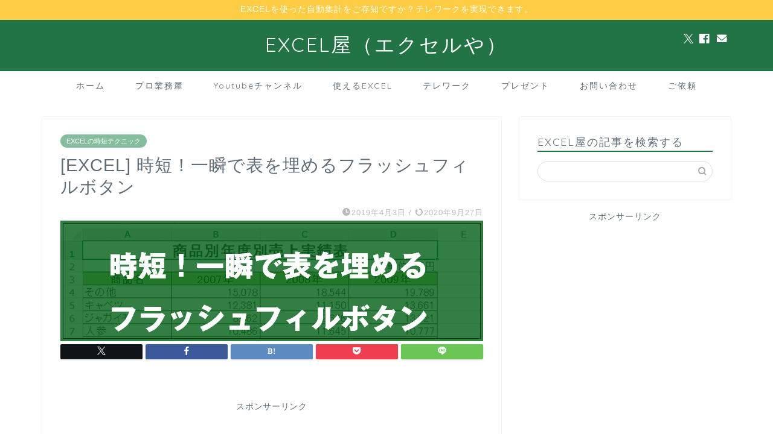

--- FILE ---
content_type: text/html; charset=UTF-8
request_url: https://excel-komarigoto.com/excel%E3%81%AE%E6%99%82%E7%9F%AD%E3%83%86%E3%82%AF%E3%83%8B%E3%83%83%E3%82%AF/excel%E3%82%A8%E3%82%AF%E3%82%BB%E3%83%AB%E8%87%AA%E3%82%89%E8%80%83%E3%81%88%E8%A1%8C%E5%8B%95%E3%81%99%E3%82%8B%E3%83%95%E3%83%A9%E3%83%83%E3%82%B7%E3%83%A5%E3%83%95%E3%82%A3%E3%83%AB/
body_size: 23010
content:
<!DOCTYPE html>
<html lang="ja">
<head prefix="og: http://ogp.me/ns# fb: http://ogp.me/ns/fb# article: http://ogp.me/ns/article#">
<meta charset="utf-8">
<meta http-equiv="X-UA-Compatible" content="IE=edge">
<meta name="viewport" content="width=device-width, initial-scale=1">
<!-- ここからOGP -->
<meta property="og:type" content="blog">
			<meta property="og:title" content="[EXCEL] 時短！一瞬で表を埋めるフラッシュフィルボタン｜EXCEL屋（エクセルや）">
		<meta property="og:url" content="https://excel-komarigoto.com/excel%e3%81%ae%e6%99%82%e7%9f%ad%e3%83%86%e3%82%af%e3%83%8b%e3%83%83%e3%82%af/excel%e3%82%a8%e3%82%af%e3%82%bb%e3%83%ab%e8%87%aa%e3%82%89%e8%80%83%e3%81%88%e8%a1%8c%e5%8b%95%e3%81%99%e3%82%8b%e3%83%95%e3%83%a9%e3%83%83%e3%82%b7%e3%83%a5%e3%83%95%e3%82%a3%e3%83%ab/">
			<meta property="og:description" content="[widget id=&quot;custom_html-24&quot;] 相手が人間でも「法則やルール」をうまく伝えられないと仕事ははか">
						<meta property="og:image" content="https://excel-komarigoto.com/wp-content/uploads/2019/04/bef1a15a6d4b37be8d43dcddfb7b2dae.png">
	<meta property="og:site_name" content="EXCEL屋（エクセルや）">
<meta property="fb:admins" content="">
<meta name="twitter:card" content="summary">
	<meta name="twitter:site" content="@ejuk6">
<!-- ここまでOGP --> 

<meta name="description" itemprop="description" content="[widget id=&quot;custom_html-24&quot;] 相手が人間でも「法則やルール」をうまく伝えられないと仕事ははか" >
<link rel="canonical" href="https://excel-komarigoto.com/excel%e3%81%ae%e6%99%82%e7%9f%ad%e3%83%86%e3%82%af%e3%83%8b%e3%83%83%e3%82%af/excel%e3%82%a8%e3%82%af%e3%82%bb%e3%83%ab%e8%87%aa%e3%82%89%e8%80%83%e3%81%88%e8%a1%8c%e5%8b%95%e3%81%99%e3%82%8b%e3%83%95%e3%83%a9%e3%83%83%e3%82%b7%e3%83%a5%e3%83%95%e3%82%a3%e3%83%ab/">
<title>[EXCEL] 時短！一瞬で表を埋めるフラッシュフィルボタン｜EXCEL屋（エクセルや）</title>
<script type="text/javascript">
/* <![CDATA[ */
window.JetpackScriptData = {"site":{"icon":"https://i0.wp.com/excel-komarigoto.com/wp-content/uploads/2018/11/cropped-EXCEL%E5%B1%8B%EF%BC%88%E3%82%A8%E3%82%AF%E3%82%BB%E3%83%AB%E3%82%84%EF%BC%89.png?w=64\u0026ssl=1","title":"EXCEL屋（エクセルや）","host":"xserver","is_wpcom_platform":false}};
/* ]]> */
</script>
<meta name='robots' content='max-image-preview:large' />
<link rel='dns-prefetch' href='//cdnjs.cloudflare.com' />
<link rel='dns-prefetch' href='//use.fontawesome.com' />
<link rel='dns-prefetch' href='//www.googletagmanager.com' />
<link rel="alternate" type="application/rss+xml" title="EXCEL屋（エクセルや） &raquo; フィード" href="https://excel-komarigoto.com/feed/" />
<link rel="alternate" type="application/rss+xml" title="EXCEL屋（エクセルや） &raquo; コメントフィード" href="https://excel-komarigoto.com/comments/feed/" />
<link rel="alternate" title="oEmbed (JSON)" type="application/json+oembed" href="https://excel-komarigoto.com/wp-json/oembed/1.0/embed?url=https%3A%2F%2Fexcel-komarigoto.com%2Fexcel%25e3%2581%25ae%25e6%2599%2582%25e7%259f%25ad%25e3%2583%2586%25e3%2582%25af%25e3%2583%258b%25e3%2583%2583%25e3%2582%25af%2Fexcel%25e3%2582%25a8%25e3%2582%25af%25e3%2582%25bb%25e3%2583%25ab%25e8%2587%25aa%25e3%2582%2589%25e8%2580%2583%25e3%2581%2588%25e8%25a1%258c%25e5%258b%2595%25e3%2581%2599%25e3%2582%258b%25e3%2583%2595%25e3%2583%25a9%25e3%2583%2583%25e3%2582%25b7%25e3%2583%25a5%25e3%2583%2595%25e3%2582%25a3%25e3%2583%25ab%2F" />
<link rel="alternate" title="oEmbed (XML)" type="text/xml+oembed" href="https://excel-komarigoto.com/wp-json/oembed/1.0/embed?url=https%3A%2F%2Fexcel-komarigoto.com%2Fexcel%25e3%2581%25ae%25e6%2599%2582%25e7%259f%25ad%25e3%2583%2586%25e3%2582%25af%25e3%2583%258b%25e3%2583%2583%25e3%2582%25af%2Fexcel%25e3%2582%25a8%25e3%2582%25af%25e3%2582%25bb%25e3%2583%25ab%25e8%2587%25aa%25e3%2582%2589%25e8%2580%2583%25e3%2581%2588%25e8%25a1%258c%25e5%258b%2595%25e3%2581%2599%25e3%2582%258b%25e3%2583%2595%25e3%2583%25a9%25e3%2583%2583%25e3%2582%25b7%25e3%2583%25a5%25e3%2583%2595%25e3%2582%25a3%25e3%2583%25ab%2F&#038;format=xml" />
<style id='wp-img-auto-sizes-contain-inline-css' type='text/css'>
img:is([sizes=auto i],[sizes^="auto," i]){contain-intrinsic-size:3000px 1500px}
/*# sourceURL=wp-img-auto-sizes-contain-inline-css */
</style>

<style id='wp-emoji-styles-inline-css' type='text/css'>

	img.wp-smiley, img.emoji {
		display: inline !important;
		border: none !important;
		box-shadow: none !important;
		height: 1em !important;
		width: 1em !important;
		margin: 0 0.07em !important;
		vertical-align: -0.1em !important;
		background: none !important;
		padding: 0 !important;
	}
/*# sourceURL=wp-emoji-styles-inline-css */
</style>
<link rel='stylesheet' id='wp-block-library-css' href='https://excel-komarigoto.com/wp-includes/css/dist/block-library/style.min.css?ver=6.9' type='text/css' media='all' />
<style id='global-styles-inline-css' type='text/css'>
:root{--wp--preset--aspect-ratio--square: 1;--wp--preset--aspect-ratio--4-3: 4/3;--wp--preset--aspect-ratio--3-4: 3/4;--wp--preset--aspect-ratio--3-2: 3/2;--wp--preset--aspect-ratio--2-3: 2/3;--wp--preset--aspect-ratio--16-9: 16/9;--wp--preset--aspect-ratio--9-16: 9/16;--wp--preset--color--black: #000000;--wp--preset--color--cyan-bluish-gray: #abb8c3;--wp--preset--color--white: #ffffff;--wp--preset--color--pale-pink: #f78da7;--wp--preset--color--vivid-red: #cf2e2e;--wp--preset--color--luminous-vivid-orange: #ff6900;--wp--preset--color--luminous-vivid-amber: #fcb900;--wp--preset--color--light-green-cyan: #7bdcb5;--wp--preset--color--vivid-green-cyan: #00d084;--wp--preset--color--pale-cyan-blue: #8ed1fc;--wp--preset--color--vivid-cyan-blue: #0693e3;--wp--preset--color--vivid-purple: #9b51e0;--wp--preset--gradient--vivid-cyan-blue-to-vivid-purple: linear-gradient(135deg,rgb(6,147,227) 0%,rgb(155,81,224) 100%);--wp--preset--gradient--light-green-cyan-to-vivid-green-cyan: linear-gradient(135deg,rgb(122,220,180) 0%,rgb(0,208,130) 100%);--wp--preset--gradient--luminous-vivid-amber-to-luminous-vivid-orange: linear-gradient(135deg,rgb(252,185,0) 0%,rgb(255,105,0) 100%);--wp--preset--gradient--luminous-vivid-orange-to-vivid-red: linear-gradient(135deg,rgb(255,105,0) 0%,rgb(207,46,46) 100%);--wp--preset--gradient--very-light-gray-to-cyan-bluish-gray: linear-gradient(135deg,rgb(238,238,238) 0%,rgb(169,184,195) 100%);--wp--preset--gradient--cool-to-warm-spectrum: linear-gradient(135deg,rgb(74,234,220) 0%,rgb(151,120,209) 20%,rgb(207,42,186) 40%,rgb(238,44,130) 60%,rgb(251,105,98) 80%,rgb(254,248,76) 100%);--wp--preset--gradient--blush-light-purple: linear-gradient(135deg,rgb(255,206,236) 0%,rgb(152,150,240) 100%);--wp--preset--gradient--blush-bordeaux: linear-gradient(135deg,rgb(254,205,165) 0%,rgb(254,45,45) 50%,rgb(107,0,62) 100%);--wp--preset--gradient--luminous-dusk: linear-gradient(135deg,rgb(255,203,112) 0%,rgb(199,81,192) 50%,rgb(65,88,208) 100%);--wp--preset--gradient--pale-ocean: linear-gradient(135deg,rgb(255,245,203) 0%,rgb(182,227,212) 50%,rgb(51,167,181) 100%);--wp--preset--gradient--electric-grass: linear-gradient(135deg,rgb(202,248,128) 0%,rgb(113,206,126) 100%);--wp--preset--gradient--midnight: linear-gradient(135deg,rgb(2,3,129) 0%,rgb(40,116,252) 100%);--wp--preset--font-size--small: 13px;--wp--preset--font-size--medium: 20px;--wp--preset--font-size--large: 36px;--wp--preset--font-size--x-large: 42px;--wp--preset--spacing--20: 0.44rem;--wp--preset--spacing--30: 0.67rem;--wp--preset--spacing--40: 1rem;--wp--preset--spacing--50: 1.5rem;--wp--preset--spacing--60: 2.25rem;--wp--preset--spacing--70: 3.38rem;--wp--preset--spacing--80: 5.06rem;--wp--preset--shadow--natural: 6px 6px 9px rgba(0, 0, 0, 0.2);--wp--preset--shadow--deep: 12px 12px 50px rgba(0, 0, 0, 0.4);--wp--preset--shadow--sharp: 6px 6px 0px rgba(0, 0, 0, 0.2);--wp--preset--shadow--outlined: 6px 6px 0px -3px rgb(255, 255, 255), 6px 6px rgb(0, 0, 0);--wp--preset--shadow--crisp: 6px 6px 0px rgb(0, 0, 0);}:where(.is-layout-flex){gap: 0.5em;}:where(.is-layout-grid){gap: 0.5em;}body .is-layout-flex{display: flex;}.is-layout-flex{flex-wrap: wrap;align-items: center;}.is-layout-flex > :is(*, div){margin: 0;}body .is-layout-grid{display: grid;}.is-layout-grid > :is(*, div){margin: 0;}:where(.wp-block-columns.is-layout-flex){gap: 2em;}:where(.wp-block-columns.is-layout-grid){gap: 2em;}:where(.wp-block-post-template.is-layout-flex){gap: 1.25em;}:where(.wp-block-post-template.is-layout-grid){gap: 1.25em;}.has-black-color{color: var(--wp--preset--color--black) !important;}.has-cyan-bluish-gray-color{color: var(--wp--preset--color--cyan-bluish-gray) !important;}.has-white-color{color: var(--wp--preset--color--white) !important;}.has-pale-pink-color{color: var(--wp--preset--color--pale-pink) !important;}.has-vivid-red-color{color: var(--wp--preset--color--vivid-red) !important;}.has-luminous-vivid-orange-color{color: var(--wp--preset--color--luminous-vivid-orange) !important;}.has-luminous-vivid-amber-color{color: var(--wp--preset--color--luminous-vivid-amber) !important;}.has-light-green-cyan-color{color: var(--wp--preset--color--light-green-cyan) !important;}.has-vivid-green-cyan-color{color: var(--wp--preset--color--vivid-green-cyan) !important;}.has-pale-cyan-blue-color{color: var(--wp--preset--color--pale-cyan-blue) !important;}.has-vivid-cyan-blue-color{color: var(--wp--preset--color--vivid-cyan-blue) !important;}.has-vivid-purple-color{color: var(--wp--preset--color--vivid-purple) !important;}.has-black-background-color{background-color: var(--wp--preset--color--black) !important;}.has-cyan-bluish-gray-background-color{background-color: var(--wp--preset--color--cyan-bluish-gray) !important;}.has-white-background-color{background-color: var(--wp--preset--color--white) !important;}.has-pale-pink-background-color{background-color: var(--wp--preset--color--pale-pink) !important;}.has-vivid-red-background-color{background-color: var(--wp--preset--color--vivid-red) !important;}.has-luminous-vivid-orange-background-color{background-color: var(--wp--preset--color--luminous-vivid-orange) !important;}.has-luminous-vivid-amber-background-color{background-color: var(--wp--preset--color--luminous-vivid-amber) !important;}.has-light-green-cyan-background-color{background-color: var(--wp--preset--color--light-green-cyan) !important;}.has-vivid-green-cyan-background-color{background-color: var(--wp--preset--color--vivid-green-cyan) !important;}.has-pale-cyan-blue-background-color{background-color: var(--wp--preset--color--pale-cyan-blue) !important;}.has-vivid-cyan-blue-background-color{background-color: var(--wp--preset--color--vivid-cyan-blue) !important;}.has-vivid-purple-background-color{background-color: var(--wp--preset--color--vivid-purple) !important;}.has-black-border-color{border-color: var(--wp--preset--color--black) !important;}.has-cyan-bluish-gray-border-color{border-color: var(--wp--preset--color--cyan-bluish-gray) !important;}.has-white-border-color{border-color: var(--wp--preset--color--white) !important;}.has-pale-pink-border-color{border-color: var(--wp--preset--color--pale-pink) !important;}.has-vivid-red-border-color{border-color: var(--wp--preset--color--vivid-red) !important;}.has-luminous-vivid-orange-border-color{border-color: var(--wp--preset--color--luminous-vivid-orange) !important;}.has-luminous-vivid-amber-border-color{border-color: var(--wp--preset--color--luminous-vivid-amber) !important;}.has-light-green-cyan-border-color{border-color: var(--wp--preset--color--light-green-cyan) !important;}.has-vivid-green-cyan-border-color{border-color: var(--wp--preset--color--vivid-green-cyan) !important;}.has-pale-cyan-blue-border-color{border-color: var(--wp--preset--color--pale-cyan-blue) !important;}.has-vivid-cyan-blue-border-color{border-color: var(--wp--preset--color--vivid-cyan-blue) !important;}.has-vivid-purple-border-color{border-color: var(--wp--preset--color--vivid-purple) !important;}.has-vivid-cyan-blue-to-vivid-purple-gradient-background{background: var(--wp--preset--gradient--vivid-cyan-blue-to-vivid-purple) !important;}.has-light-green-cyan-to-vivid-green-cyan-gradient-background{background: var(--wp--preset--gradient--light-green-cyan-to-vivid-green-cyan) !important;}.has-luminous-vivid-amber-to-luminous-vivid-orange-gradient-background{background: var(--wp--preset--gradient--luminous-vivid-amber-to-luminous-vivid-orange) !important;}.has-luminous-vivid-orange-to-vivid-red-gradient-background{background: var(--wp--preset--gradient--luminous-vivid-orange-to-vivid-red) !important;}.has-very-light-gray-to-cyan-bluish-gray-gradient-background{background: var(--wp--preset--gradient--very-light-gray-to-cyan-bluish-gray) !important;}.has-cool-to-warm-spectrum-gradient-background{background: var(--wp--preset--gradient--cool-to-warm-spectrum) !important;}.has-blush-light-purple-gradient-background{background: var(--wp--preset--gradient--blush-light-purple) !important;}.has-blush-bordeaux-gradient-background{background: var(--wp--preset--gradient--blush-bordeaux) !important;}.has-luminous-dusk-gradient-background{background: var(--wp--preset--gradient--luminous-dusk) !important;}.has-pale-ocean-gradient-background{background: var(--wp--preset--gradient--pale-ocean) !important;}.has-electric-grass-gradient-background{background: var(--wp--preset--gradient--electric-grass) !important;}.has-midnight-gradient-background{background: var(--wp--preset--gradient--midnight) !important;}.has-small-font-size{font-size: var(--wp--preset--font-size--small) !important;}.has-medium-font-size{font-size: var(--wp--preset--font-size--medium) !important;}.has-large-font-size{font-size: var(--wp--preset--font-size--large) !important;}.has-x-large-font-size{font-size: var(--wp--preset--font-size--x-large) !important;}
/*# sourceURL=global-styles-inline-css */
</style>

<style id='classic-theme-styles-inline-css' type='text/css'>
/*! This file is auto-generated */
.wp-block-button__link{color:#fff;background-color:#32373c;border-radius:9999px;box-shadow:none;text-decoration:none;padding:calc(.667em + 2px) calc(1.333em + 2px);font-size:1.125em}.wp-block-file__button{background:#32373c;color:#fff;text-decoration:none}
/*# sourceURL=/wp-includes/css/classic-themes.min.css */
</style>
<link rel='stylesheet' id='parent-style-css' href='https://excel-komarigoto.com/wp-content/themes/jin/style.css?ver=6.9' type='text/css' media='all' />
<link rel='stylesheet' id='theme-style-css' href='https://excel-komarigoto.com/wp-content/themes/jin-child/style.css?ver=6.9' type='text/css' media='all' />
<link rel='stylesheet' id='fontawesome-style-css' href='https://use.fontawesome.com/releases/v5.6.3/css/all.css?ver=6.9' type='text/css' media='all' />
<link rel='stylesheet' id='swiper-style-css' href='https://cdnjs.cloudflare.com/ajax/libs/Swiper/4.0.7/css/swiper.min.css?ver=6.9' type='text/css' media='all' />
<link rel='stylesheet' id='fancybox-css' href='https://excel-komarigoto.com/wp-content/plugins/easy-fancybox/fancybox/1.5.4/jquery.fancybox.min.css?ver=6.9' type='text/css' media='screen' />
<style id='fancybox-inline-css' type='text/css'>
#fancybox-outer{background:#ffffff}#fancybox-content{background:#ffffff;border-color:#ffffff;color:#000000;}#fancybox-title,#fancybox-title-float-main{color:#fff}
/*# sourceURL=fancybox-inline-css */
</style>
<script type="text/javascript" src="https://excel-komarigoto.com/wp-includes/js/jquery/jquery.min.js?ver=3.7.1" id="jquery-core-js"></script>
<script type="text/javascript" src="https://excel-komarigoto.com/wp-includes/js/jquery/jquery-migrate.min.js?ver=3.4.1" id="jquery-migrate-js"></script>

<!-- Site Kit によって追加された Google タグ（gtag.js）スニペット -->

<!-- Google アナリティクス スニペット (Site Kit が追加) -->
<script type="text/javascript" src="https://www.googletagmanager.com/gtag/js?id=GT-PZ6GXV9" id="google_gtagjs-js" async></script>
<script type="text/javascript" id="google_gtagjs-js-after">
/* <![CDATA[ */
window.dataLayer = window.dataLayer || [];function gtag(){dataLayer.push(arguments);}
gtag("set","linker",{"domains":["excel-komarigoto.com"]});
gtag("js", new Date());
gtag("set", "developer_id.dZTNiMT", true);
gtag("config", "GT-PZ6GXV9");
//# sourceURL=google_gtagjs-js-after
/* ]]> */
</script>

<!-- Site Kit によって追加された終了 Google タグ（gtag.js）スニペット -->
<link rel="https://api.w.org/" href="https://excel-komarigoto.com/wp-json/" /><link rel="alternate" title="JSON" type="application/json" href="https://excel-komarigoto.com/wp-json/wp/v2/posts/3529" /><link rel='shortlink' href='https://excel-komarigoto.com/?p=3529' />
<meta name="generator" content="Site Kit by Google 1.157.0" />	<style type="text/css">
		#wrapper {
			background-color: #ffffff;
			background-image: url();
					}

		.related-entry-headline-text span:before,
		#comment-title span:before,
		#reply-title span:before {
			background-color: #227447;
			border-color: #227447 !important;
		}

		#breadcrumb:after,
		#page-top a {
			background-color: #227447;
		}

		footer {
			background-color: #227447;
		}

		.footer-inner a,
		#copyright,
		#copyright-center {
			border-color: #fff !important;
			color: #fff !important;
		}

		#footer-widget-area {
			border-color: #fff !important;
		}

		.page-top-footer a {
			color: #227447 !important;
		}

		#breadcrumb ul li,
		#breadcrumb ul li a {
			color: #227447 !important;
		}

		body,
		a,
		a:link,
		a:visited,
		.my-profile,
		.widgettitle,
		.tabBtn-mag label {
			color: #5e6c77;
		}

		a:hover {
			color: #0000ff;
		}

		.widget_nav_menu ul>li>a:before,
		.widget_categories ul>li>a:before,
		.widget_pages ul>li>a:before,
		.widget_recent_entries ul>li>a:before,
		.widget_archive ul>li>a:before,
		.widget_archive form:after,
		.widget_categories form:after,
		.widget_nav_menu ul>li>ul.sub-menu>li>a:before,
		.widget_categories ul>li>.children>li>a:before,
		.widget_pages ul>li>.children>li>a:before,
		.widget_nav_menu ul>li>ul.sub-menu>li>ul.sub-menu li>a:before,
		.widget_categories ul>li>.children>li>.children li>a:before,
		.widget_pages ul>li>.children>li>.children li>a:before {
			color: #227447;
		}

		.widget_nav_menu ul .sub-menu .sub-menu li a:before {
			background-color: #5e6c77 !important;
		}

		.d--labeling-act-border {
			border-color: rgba(94, 108, 119, 0.18);
		}

		.c--labeling-act.d--labeling-act-solid {
			background-color: rgba(94, 108, 119, 0.06);
		}

		.a--labeling-act {
			color: rgba(94, 108, 119, 0.6);
		}

		.a--labeling-small-act span {
			background-color: rgba(94, 108, 119, 0.21);
		}

		.c--labeling-act.d--labeling-act-strong {
			background-color: rgba(94, 108, 119, 0.045);
		}

		.d--labeling-act-strong .a--labeling-act {
			color: rgba(94, 108, 119, 0.75);
		}


		footer .footer-widget,
		footer .footer-widget a,
		footer .footer-widget ul li,
		.footer-widget.widget_nav_menu ul>li>a:before,
		.footer-widget.widget_categories ul>li>a:before,
		.footer-widget.widget_recent_entries ul>li>a:before,
		.footer-widget.widget_pages ul>li>a:before,
		.footer-widget.widget_archive ul>li>a:before,
		footer .widget_tag_cloud .tagcloud a:before {
			color: #fff !important;
			border-color: #fff !important;
		}

		footer .footer-widget .widgettitle {
			color: #fff !important;
			border-color: #85be9f !important;
		}

		footer .widget_nav_menu ul .children .children li a:before,
		footer .widget_categories ul .children .children li a:before,
		footer .widget_nav_menu ul .sub-menu .sub-menu li a:before {
			background-color: #fff !important;
		}

		#drawernav a:hover,
		.post-list-title,
		#prev-next p,
		#toc_container .toc_list li a {
			color: #5e6c77 !important;
		}

		#header-box {
			background-color: #227447;
		}

		@media (min-width: 768px) {
			.top-image-meta {
				margin-top: calc(0px - 30px);
			}
		}

		@media (min-width: 1200px) {
			.top-image-meta {
				margin-top: calc(0px);
			}
		}

		.pickup-contents:before {
			background-color: #227447 !important;
		}

		.main-image-text {
			color: #333333;
		}

		.main-image-text-sub {
			color: #333333;
		}

		@media (min-width: 481px) {
			#site-info {
				padding-top: 20px !important;
				padding-bottom: 20px !important;
			}
		}

		#site-info span a {
			color: #ffffff !important;
		}

		#headmenu .headsns .line a svg {
			fill: #ffffff !important;
		}

		#headmenu .headsns a,
		#headmenu {
			color: #ffffff !important;
			border-color: #ffffff !important;
		}

		.profile-follow .line-sns a svg {
			fill: #227447 !important;
		}

		.profile-follow .line-sns a:hover svg {
			fill: #85be9f !important;
		}

		.profile-follow a {
			color: #227447 !important;
			border-color: #227447 !important;
		}

		.profile-follow a:hover,
		#headmenu .headsns a:hover {
			color: #85be9f !important;
			border-color: #85be9f !important;
		}

		.search-box:hover {
			color: #85be9f !important;
			border-color: #85be9f !important;
		}

		#header #headmenu .headsns .line a:hover svg {
			fill: #85be9f !important;
		}

		.cps-icon-bar,
		#navtoggle:checked+.sp-menu-open .cps-icon-bar {
			background-color: #ffffff;
		}

		#nav-container {
			background-color: #ffffff;
		}

		.menu-box .menu-item svg {
			fill: #5e6c77;
		}

		#drawernav ul.menu-box>li>a,
		#drawernav2 ul.menu-box>li>a,
		#drawernav3 ul.menu-box>li>a,
		#drawernav4 ul.menu-box>li>a,
		#drawernav5 ul.menu-box>li>a,
		#drawernav ul.menu-box>li.menu-item-has-children:after,
		#drawernav2 ul.menu-box>li.menu-item-has-children:after,
		#drawernav3 ul.menu-box>li.menu-item-has-children:after,
		#drawernav4 ul.menu-box>li.menu-item-has-children:after,
		#drawernav5 ul.menu-box>li.menu-item-has-children:after {
			color: #5e6c77 !important;
		}

		#drawernav ul.menu-box li a,
		#drawernav2 ul.menu-box li a,
		#drawernav3 ul.menu-box li a,
		#drawernav4 ul.menu-box li a,
		#drawernav5 ul.menu-box li a {
			font-size: 14px !important;
		}

		#drawernav3 ul.menu-box>li {
			color: #5e6c77 !important;
		}

		#drawernav4 .menu-box>.menu-item>a:after,
		#drawernav3 .menu-box>.menu-item>a:after,
		#drawernav .menu-box>.menu-item>a:after {
			background-color: #5e6c77 !important;
		}

		#drawernav2 .menu-box>.menu-item:hover,
		#drawernav5 .menu-box>.menu-item:hover {
			border-top-color: #227447 !important;
		}

		.cps-info-bar a {
			background-color: #ffcd44 !important;
		}

		@media (min-width: 768px) {
			.post-list-mag .post-list-item:not(:nth-child(2n)) {
				margin-right: 2.6%;
			}
		}

		@media (min-width: 768px) {

			#tab-1:checked~.tabBtn-mag li [for="tab-1"]:after,
			#tab-2:checked~.tabBtn-mag li [for="tab-2"]:after,
			#tab-3:checked~.tabBtn-mag li [for="tab-3"]:after,
			#tab-4:checked~.tabBtn-mag li [for="tab-4"]:after {
				border-top-color: #227447 !important;
			}

			.tabBtn-mag label {
				border-bottom-color: #227447 !important;
			}
		}

		#tab-1:checked~.tabBtn-mag li [for="tab-1"],
		#tab-2:checked~.tabBtn-mag li [for="tab-2"],
		#tab-3:checked~.tabBtn-mag li [for="tab-3"],
		#tab-4:checked~.tabBtn-mag li [for="tab-4"],
		#prev-next a.next:after,
		#prev-next a.prev:after,
		.more-cat-button a:hover span:before {
			background-color: #227447 !important;
		}


		.swiper-slide .post-list-cat,
		.post-list-mag .post-list-cat,
		.post-list-mag3col .post-list-cat,
		.post-list-mag-sp1col .post-list-cat,
		.swiper-pagination-bullet-active,
		.pickup-cat,
		.post-list .post-list-cat,
		#breadcrumb .bcHome a:hover span:before,
		.popular-item:nth-child(1) .pop-num,
		.popular-item:nth-child(2) .pop-num,
		.popular-item:nth-child(3) .pop-num {
			background-color: #85be9f !important;
		}

		.sidebar-btn a,
		.profile-sns-menu {
			background-color: #85be9f !important;
		}

		.sp-sns-menu a,
		.pickup-contents-box a:hover .pickup-title {
			border-color: #227447 !important;
			color: #227447 !important;
		}

		.pro-line svg {
			fill: #227447 !important;
		}

		.cps-post-cat a,
		.meta-cat,
		.popular-cat {
			background-color: #85be9f !important;
			border-color: #85be9f !important;
		}

		.tagicon,
		.tag-box a,
		#toc_container .toc_list>li,
		#toc_container .toc_title {
			color: #227447 !important;
		}

		.widget_tag_cloud a::before {
			color: #5e6c77 !important;
		}

		.tag-box a,
		#toc_container:before {
			border-color: #227447 !important;
		}

		.cps-post-cat a:hover {
			color: #0000ff !important;
		}

		.pagination li:not([class*="current"]) a:hover,
		.widget_tag_cloud a:hover {
			background-color: #227447 !important;
		}

		.pagination li:not([class*="current"]) a:hover {
			opacity: 0.5 !important;
		}

		.pagination li.current a {
			background-color: #227447 !important;
			border-color: #227447 !important;
		}

		.nextpage a:hover span {
			color: #227447 !important;
			border-color: #227447 !important;
		}

		.cta-content:before {
			background-color: #fff1cf !important;
		}

		.cta-text,
		.info-title {
			color: #5e6c77 !important;
		}

		#footer-widget-area.footer_style1 .widgettitle {
			border-color: #85be9f !important;
		}

		.sidebar_style1 .widgettitle,
		.sidebar_style5 .widgettitle {
			border-color: #227447 !important;
		}

		.sidebar_style2 .widgettitle,
		.sidebar_style4 .widgettitle,
		.sidebar_style6 .widgettitle,
		#home-bottom-widget .widgettitle,
		#home-top-widget .widgettitle,
		#post-bottom-widget .widgettitle,
		#post-top-widget .widgettitle {
			background-color: #227447 !important;
		}

		#home-bottom-widget .widget_search .search-box input[type="submit"],
		#home-top-widget .widget_search .search-box input[type="submit"],
		#post-bottom-widget .widget_search .search-box input[type="submit"],
		#post-top-widget .widget_search .search-box input[type="submit"] {
			background-color: #85be9f !important;
		}

		.tn-logo-size {
			font-size: 240% !important;
		}

		@media (min-width: 481px) {
			.tn-logo-size img {
				width: calc(240%*0.5) !important;
			}
		}

		@media (min-width: 768px) {
			.tn-logo-size img {
				width: calc(240%*2.2) !important;
			}
		}

		@media (min-width: 1200px) {
			.tn-logo-size img {
				width: 240% !important;
			}
		}

		.sp-logo-size {
			font-size: 120% !important;
		}

		.sp-logo-size img {
			width: 120% !important;
		}

		.cps-post-main ul>li:before,
		.cps-post-main ol>li:before {
			background-color: #85be9f !important;
		}

		.profile-card .profile-title {
			background-color: #227447 !important;
		}

		.profile-card {
			border-color: #227447 !important;
		}

		.cps-post-main a {
			color: #0000ff;
		}

		.cps-post-main .marker {
			background: -webkit-linear-gradient(transparent 60%, #ffe2e2 0%);
			background: linear-gradient(transparent 60%, #ffe2e2 0%);
		}

		.cps-post-main .marker2 {
			background: -webkit-linear-gradient(transparent 60%, #a9eaf2 0%);
			background: linear-gradient(transparent 60%, #a9eaf2 0%);
		}

		.cps-post-main .jic-sc {
			color: #e9546b;
		}


		.simple-box1 {
			border-color: #51a5d6 !important;
		}

		.simple-box2 {
			border-color: #f2bf7d !important;
		}

		.simple-box3 {
			border-color: #2294d6 !important;
		}

		.simple-box4 {
			border-color: #7badd8 !important;
		}

		.simple-box4:before {
			background-color: #7badd8;
		}

		.simple-box5 {
			border-color: #e896c7 !important;
		}

		.simple-box5:before {
			background-color: #e896c7;
		}

		.simple-box6 {
			background-color: #fffdef !important;
		}

		.simple-box7 {
			border-color: #def1f9 !important;
		}

		.simple-box7:before {
			background-color: #def1f9 !important;
		}

		.simple-box8 {
			border-color: #96ddc1 !important;
		}

		.simple-box8:before {
			background-color: #96ddc1 !important;
		}

		.simple-box9:before {
			background-color: #e1c0e8 !important;
		}

		.simple-box9:after {
			border-color: #e1c0e8 #e1c0e8 #fff #fff !important;
		}

		.kaisetsu-box1:before,
		.kaisetsu-box1-title {
			background-color: #ffb49e !important;
		}

		.kaisetsu-box2 {
			border-color: #89c2f4 !important;
		}

		.kaisetsu-box2-title {
			background-color: #89c2f4 !important;
		}

		.kaisetsu-box4 {
			border-color: #ea91a9 !important;
		}

		.kaisetsu-box4-title {
			background-color: #ea91a9 !important;
		}

		.kaisetsu-box5:before {
			background-color: #57b3ba !important;
		}

		.kaisetsu-box5-title {
			background-color: #57b3ba !important;
		}

		.concept-box1 {
			border-color: #85db8f !important;
		}

		.concept-box1:after {
			background-color: #85db8f !important;
		}

		.concept-box1:before {
			content: "ポイント" !important;
			color: #85db8f !important;
		}

		.concept-box2 {
			border-color: #f7cf6a !important;
		}

		.concept-box2:after {
			background-color: #f7cf6a !important;
		}

		.concept-box2:before {
			content: "注意点" !important;
			color: #f7cf6a !important;
		}

		.concept-box3 {
			border-color: #86cee8 !important;
		}

		.concept-box3:after {
			background-color: #86cee8 !important;
		}

		.concept-box3:before {
			content: "良い例" !important;
			color: #86cee8 !important;
		}

		.concept-box4 {
			border-color: #ed8989 !important;
		}

		.concept-box4:after {
			background-color: #ed8989 !important;
		}

		.concept-box4:before {
			content: "悪い例" !important;
			color: #ed8989 !important;
		}

		.concept-box5 {
			border-color: #9e9e9e !important;
		}

		.concept-box5:after {
			background-color: #9e9e9e !important;
		}

		.concept-box5:before {
			content: "参考" !important;
			color: #9e9e9e !important;
		}

		.concept-box6 {
			border-color: #8eaced !important;
		}

		.concept-box6:after {
			background-color: #8eaced !important;
		}

		.concept-box6:before {
			content: "メモ" !important;
			color: #8eaced !important;
		}

		.innerlink-box1,
		.blog-card {
			border-color: #ff6868 !important;
		}

		.innerlink-box1-title {
			background-color: #ff6868 !important;
			border-color: #ff6868 !important;
		}

		.innerlink-box1:before,
		.blog-card-hl-box {
			background-color: #ff6868 !important;
		}

		.jin-ac-box01-title::after {
			color: #227447;
		}

		.color-button01 a,
		.color-button01 a:hover,
		.color-button01:before {
			background-color: #0088cc !important;
		}

		.top-image-btn-color a,
		.top-image-btn-color a:hover,
		.top-image-btn-color:before {
			background-color: #ffcd44 !important;
		}

		.color-button02 a,
		.color-button02 a:hover,
		.color-button02:before {
			background-color: #6ab165 !important;
		}

		.color-button01-big a,
		.color-button01-big a:hover,
		.color-button01-big:before {
			background-color: #ff6768 !important;
		}

		.color-button01-big a,
		.color-button01-big:before {
			border-radius: 5px !important;
		}

		.color-button01-big a {
			padding-top: 20px !important;
			padding-bottom: 20px !important;
		}

		.color-button02-big a,
		.color-button02-big a:hover,
		.color-button02-big:before {
			background-color: #3b9dd6 !important;
		}

		.color-button02-big a,
		.color-button02-big:before {
			border-radius: 40px !important;
		}

		.color-button02-big a {
			padding-top: 20px !important;
			padding-bottom: 20px !important;
		}

		.color-button01-big {
			width: 75% !important;
		}

		.color-button02-big {
			width: 75% !important;
		}

		.top-image-btn-color a:hover,
		.color-button01 a:hover,
		.color-button02 a:hover,
		.color-button01-big a:hover,
		.color-button02-big a:hover {
			opacity: 1;
		}

		.h2-style01 h2,
		.h2-style02 h2:before,
		.h2-style03 h2,
		.h2-style04 h2:before,
		.h2-style05 h2,
		.h2-style07 h2:before,
		.h2-style07 h2:after,
		.h3-style03 h3:before,
		.h3-style02 h3:before,
		.h3-style05 h3:before,
		.h3-style07 h3:before,
		.h2-style08 h2:after,
		.h2-style10 h2:before,
		.h2-style10 h2:after,
		.h3-style02 h3:after,
		.h4-style02 h4:before {
			background-color: #227447 !important;
		}

		.h3-style01 h3,
		.h3-style04 h3,
		.h3-style05 h3,
		.h3-style06 h3,
		.h4-style01 h4,
		.h2-style02 h2,
		.h2-style08 h2,
		.h2-style08 h2:before,
		.h2-style09 h2,
		.h4-style03 h4 {
			border-color: #227447 !important;
		}

		.h2-style05 h2:before {
			border-top-color: #227447 !important;
		}

		.h2-style06 h2:before,
		.sidebar_style3 .widgettitle:after {
			background-image: linear-gradient(-45deg,
					transparent 25%,
					#227447 25%,
					#227447 50%,
					transparent 50%,
					transparent 75%,
					#227447 75%,
					#227447);
		}

		.jin-h2-icons.h2-style02 h2 .jic:before,
		.jin-h2-icons.h2-style04 h2 .jic:before,
		.jin-h2-icons.h2-style06 h2 .jic:before,
		.jin-h2-icons.h2-style07 h2 .jic:before,
		.jin-h2-icons.h2-style08 h2 .jic:before,
		.jin-h2-icons.h2-style09 h2 .jic:before,
		.jin-h2-icons.h2-style10 h2 .jic:before,
		.jin-h3-icons.h3-style01 h3 .jic:before,
		.jin-h3-icons.h3-style02 h3 .jic:before,
		.jin-h3-icons.h3-style03 h3 .jic:before,
		.jin-h3-icons.h3-style04 h3 .jic:before,
		.jin-h3-icons.h3-style05 h3 .jic:before,
		.jin-h3-icons.h3-style06 h3 .jic:before,
		.jin-h3-icons.h3-style07 h3 .jic:before,
		.jin-h4-icons.h4-style01 h4 .jic:before,
		.jin-h4-icons.h4-style02 h4 .jic:before,
		.jin-h4-icons.h4-style03 h4 .jic:before,
		.jin-h4-icons.h4-style04 h4 .jic:before {
			color: #227447;
		}

		@media all and (-ms-high-contrast:none) {

			*::-ms-backdrop,
			.color-button01:before,
			.color-button02:before,
			.color-button01-big:before,
			.color-button02-big:before {
				background-color: #595857 !important;
			}
		}

		.jin-lp-h2 h2,
		.jin-lp-h2 h2 {
			background-color: transparent !important;
			border-color: transparent !important;
			color: #5e6c77 !important;
		}

		.jincolumn-h3style2 {
			border-color: #227447 !important;
		}

		.jinlph2-style1 h2:first-letter {
			color: #227447 !important;
		}

		.jinlph2-style2 h2,
		.jinlph2-style3 h2 {
			border-color: #227447 !important;
		}

		.jin-photo-title .jin-fusen1-down,
		.jin-photo-title .jin-fusen1-even,
		.jin-photo-title .jin-fusen1-up {
			border-left-color: #227447;
		}

		.jin-photo-title .jin-fusen2,
		.jin-photo-title .jin-fusen3 {
			background-color: #227447;
		}

		.jin-photo-title .jin-fusen2:before,
		.jin-photo-title .jin-fusen3:before {
			border-top-color: #227447;
		}

		.has-huge-font-size {
			font-size: 42px !important;
		}

		.has-large-font-size {
			font-size: 36px !important;
		}

		.has-medium-font-size {
			font-size: 20px !important;
		}

		.has-normal-font-size {
			font-size: 16px !important;
		}

		.has-small-font-size {
			font-size: 13px !important;
		}
	</style>
<link rel="amphtml" href="https://excel-komarigoto.com/excel%E3%81%AE%E6%99%82%E7%9F%AD%E3%83%86%E3%82%AF%E3%83%8B%E3%83%83%E3%82%AF/excel%E3%82%A8%E3%82%AF%E3%82%BB%E3%83%AB%E8%87%AA%E3%82%89%E8%80%83%E3%81%88%E8%A1%8C%E5%8B%95%E3%81%99%E3%82%8B%E3%83%95%E3%83%A9%E3%83%83%E3%82%B7%E3%83%A5%E3%83%95%E3%82%A3%E3%83%AB/amp/"><link rel="icon" href="https://excel-komarigoto.com/wp-content/uploads/2018/11/cropped-EXCEL屋（エクセルや）-32x32.png" sizes="32x32" />
<link rel="icon" href="https://excel-komarigoto.com/wp-content/uploads/2018/11/cropped-EXCEL屋（エクセルや）-192x192.png" sizes="192x192" />
<link rel="apple-touch-icon" href="https://excel-komarigoto.com/wp-content/uploads/2018/11/cropped-EXCEL屋（エクセルや）-180x180.png" />
<meta name="msapplication-TileImage" content="https://excel-komarigoto.com/wp-content/uploads/2018/11/cropped-EXCEL屋（エクセルや）-270x270.png" />
		<style type="text/css" id="wp-custom-css">
			.proflink a{
	display:block;
	text-align:center;
	padding:7px 10px;
	background:#aaa;/*カラーは変更*/
	width:50%;
	margin:0 auto;
	margin-top:20px;
	border-radius:20px;
	border:3px double #fff;
	font-size:0.65rem;
	color:#fff;
}
.proflink a:hover{
		opacity:0.75;
}

/* サムネイル円形化 */
.size-thumbnail {
	   border-radius: 50%;
}

/* pcスマホ振り分け画像css */
@media (max-width: 1199px) {
	img.pcview {
    display:none;
  }
	img.spview {
    display:block;
  }
}
@media (min-width: 1200px) {
  img.pcview {
    display:block;
  }
	img.spview {
    display:none;
  }
}

/* フォーム用css */
.mw_wp_form input[type="submit"]{
    width: 200px;
	   height: 52px;
    border: none;
    padding: 5px 20px;
    margin: 20px auto;
        margin-bottom: 20px;
    font-size: 1.2em;
    text-transform: uppercase;
    color: #FFF;
    cursor: pointer;
    background-color: #6ab165;
    -webkit-border-radius: 6px;
    -moz-border-radius: 6px;
    border-radius: 6px;
}
.mw_wp_form_input input[type="text"],
.mw_wp_form_input input[type="email"],
.mw_wp_form_input input[type="tel"],
.mw_wp_form_input textarea{
    border:0;
    padding:1%;
    font-size:1.3em;
    color:#333;
    border:solid 1px #ccc;
    margin-bottom:5px;
    width:98%;
    -webkit-border-radius: 3px;
    -moz-border-radius: 3px;
    border-radius: 3px;
    -moz-box-shadow: inset 1px 2px 9px -6px rgba(0,0,0,0.5);
    -webkit-box-shadow: inset 1px 4px 9px -6px rgba(0, 0, 0, 0.5);
    box-shadow: inset 1px 2px 9px -6px rgba(0,0,0,0.5);
}

.mwform-tel-field input[type="text"], .mwform-zip-field input[type="text"] {
    display: inline-block;
    width: auto;
}
.pickup-contents-box-post-type .pickup-contents li a .pickup-image img {
  height: 120px;
	object-fit: cover; 
}		</style>
			
<!--カエレバCSS-->
<!--アプリーチCSS-->

<!-- Global site tag (gtag.js) - Google Analytics -->
<script async src="https://www.googletagmanager.com/gtag/js?id=UA-117560248-1"></script>
<script>
  window.dataLayer = window.dataLayer || [];
  function gtag(){dataLayer.push(arguments);}
  gtag('js', new Date());

  gtag('config', 'UA-117560248-1');
</script>
<script data-ad-client="ca-pub-3150166246406201" async src="https://pagead2.googlesyndication.com/pagead/js/adsbygoogle.js"></script>
<link rel='stylesheet' id='mediaelement-css' href='https://excel-komarigoto.com/wp-includes/js/mediaelement/mediaelementplayer-legacy.min.css?ver=4.2.17' type='text/css' media='all' />
<link rel='stylesheet' id='wp-mediaelement-css' href='https://excel-komarigoto.com/wp-includes/js/mediaelement/wp-mediaelement.min.css?ver=6.9' type='text/css' media='all' />
</head>
<body class="wp-singular post-template-default single single-post postid-3529 single-format-standard wp-theme-jin wp-child-theme-jin-child" id="nofont-style">
<div id="wrapper">

		
	<div id="scroll-content" class="animate">
	
		<!--ヘッダー-->

									<div class="cps-info-bar animate">
			<a href="http://excel-komarigoto.com/?s=%E8%87%AA%E5%8B%95%E9%9B%86%E8%A8%88"><span>EXCELを使った自動集計をご存知ですか？テレワークを実現できます。</span></a>
		</div>
		
<div id="header-box" class="tn_on header-box animate">
	<div id="header" class="header-type2 header animate">
		
		<div id="site-info" class="ef">
												<span class="tn-logo-size"><a href='https://excel-komarigoto.com/' title='EXCEL屋（エクセルや）' rel='home'>EXCEL屋（エクセルや）</a></span>
									</div>

	
				<div id="headmenu">
			<span class="headsns tn_sns_on">
									<span class="twitter"><a href="https://twitter.com/ejuk6"><i class="jic-type jin-ifont-twitter" aria-hidden="true"></i></a></span>
													<span class="facebook">
					<a href="https://www.facebook.com/ejuk.tt"><i class="jic-type jin-ifont-facebook" aria-hidden="true"></i></a>
					</span>
													
													<span class="jin-contact">
					<a href="https://wp.me/PatR90-Gn"><i class="jic-type jin-ifont-mail" aria-hidden="true"></i></a>
					</span>
					

			</span>
			<span class="headsearch tn_search_off">
				<form class="search-box" role="search" method="get" id="searchform" action="https://excel-komarigoto.com/">
	<input type="search" placeholder="" class="text search-text" value="" name="s" id="s">
	<input type="submit" id="searchsubmit" value="&#xe931;">
</form>
			</span>
		</div>
		
	</div>
	
		
</div>


		
	<!--グローバルナビゲーション layout1-->
				<div id="nav-container" class="header-style4-animate animate">
			<div id="drawernav" class="ef">
				<nav class="fixed-content"><ul class="menu-box"><li class="menu-item menu-item-type-custom menu-item-object-custom menu-item-home menu-item-1489"><a href="http://excel-komarigoto.com">ホーム</a></li>
<li class="menu-item menu-item-type-custom menu-item-object-custom menu-item-5794"><a href="https://pro.excel-komarigoto.com/">プロ業務屋</a></li>
<li class="menu-item menu-item-type-custom menu-item-object-custom menu-item-7220"><a href="https://www.youtube.com/channel/UCoBEXKzMVGFXIajbLjijjCQ?view_as=subscriber">Youtubeチャンネル</a></li>
<li class="menu-item menu-item-type-taxonomy menu-item-object-category menu-item-has-children menu-item-1917"><a href="https://excel-komarigoto.com/category/excel%e3%81%ae%e4%bd%bf%e3%81%88%e3%82%8b%e3%83%86%e3%82%af%e3%83%8b%e3%83%83%e3%82%af/">使えるEXCEL</a>
<ul class="sub-menu">
	<li class="menu-item menu-item-type-taxonomy menu-item-object-category menu-item-1930"><a href="https://excel-komarigoto.com/category/excel%e3%81%ae%e4%bd%bf%e3%81%88%e3%82%8b%e3%83%86%e3%82%af%e3%83%8b%e3%83%83%e3%82%af/excel%e3%81%a7%e3%83%a6%e3%83%bc%e3%82%b6%e3%83%bc%e5%ae%9a%e7%be%a9%e3%82%92%e6%b4%bb%e7%94%a8%e3%81%99%e3%82%8b/">EXCELでユーザー定義を活用する</a></li>
	<li class="menu-item menu-item-type-taxonomy menu-item-object-category menu-item-1932"><a href="https://excel-komarigoto.com/category/excel%e3%81%ae%e4%bd%bf%e3%81%88%e3%82%8b%e3%83%86%e3%82%af%e3%83%8b%e3%83%83%e3%82%af/excel%e3%81%ae%e3%82%bb%e3%83%ab%e3%82%92%e4%bf%9d%e8%ad%b7%e3%81%99%e3%82%8b/">EXCELのセルを保護する</a></li>
	<li class="menu-item menu-item-type-taxonomy menu-item-object-category menu-item-1933"><a href="https://excel-komarigoto.com/category/excel%e3%81%ae%e4%bd%bf%e3%81%88%e3%82%8b%e3%83%86%e3%82%af%e3%83%8b%e3%83%83%e3%82%af/excel%e3%81%ae%e5%85%a5%e5%8a%9b%e8%a6%8f%e5%89%87%e3%82%92%e6%a5%b5%e3%82%81%e3%82%8b/">EXCELの入力規則を極める</a></li>
	<li class="menu-item menu-item-type-taxonomy menu-item-object-category menu-item-1934"><a href="https://excel-komarigoto.com/category/excel%e3%81%ae%e4%bd%bf%e3%81%88%e3%82%8b%e3%83%86%e3%82%af%e3%83%8b%e3%83%83%e3%82%af/excel%e3%81%ae%e9%96%a2%e6%95%b0%e3%81%a7%e5%95%8f%e9%a1%8c%e8%a7%a3%e6%b1%ba/">EXCELの関数で問題解決</a></li>
	<li class="menu-item menu-item-type-taxonomy menu-item-object-category menu-item-1935"><a href="https://excel-komarigoto.com/category/excel%e3%81%ae%e4%bd%bf%e3%81%88%e3%82%8b%e3%83%86%e3%82%af%e3%83%8b%e3%83%83%e3%82%af/excel%e3%83%96%e3%83%83%e3%82%af%e3%82%92%e4%bf%9d%e8%ad%b7%e3%81%99%e3%82%8b/">EXCELブックを保護する</a></li>
	<li class="menu-item menu-item-type-taxonomy menu-item-object-category current-post-ancestor current-menu-parent current-post-parent menu-item-has-children menu-item-1921"><a href="https://excel-komarigoto.com/category/excel%e3%81%ae%e6%99%82%e7%9f%ad%e3%83%86%e3%82%af%e3%83%8b%e3%83%83%e3%82%af/">EXCELで時短</a>
	<ul class="sub-menu">
		<li class="menu-item menu-item-type-taxonomy menu-item-object-category menu-item-1928"><a href="https://excel-komarigoto.com/category/excel%e3%81%ae%e6%99%82%e7%9f%ad%e3%83%86%e3%82%af%e3%83%8b%e3%83%83%e3%82%af/excel%e3%81%ae%e3%82%aa%e3%83%bc%e3%83%88%e3%83%95%e3%82%a3%e3%83%ab%e3%82%92%e6%b4%bb%e7%94%a8%e3%81%99%e3%82%8b/">EXCEL入力の時短ワザ</a></li>
		<li class="menu-item menu-item-type-taxonomy menu-item-object-category menu-item-1925"><a href="https://excel-komarigoto.com/category/excel%e3%81%ae%e6%99%82%e7%9f%ad%e3%83%86%e3%82%af%e3%83%8b%e3%83%83%e3%82%af/excel%e3%81%ae%e4%bd%bf%e3%81%88%e3%82%8b%e3%82%b7%e3%83%a7%e3%83%bc%e3%83%88%e3%82%ab%e3%83%83%e3%83%88/">EXCELの使えるショートカット</a></li>
	</ul>
</li>
</ul>
</li>
<li class="menu-item menu-item-type-taxonomy menu-item-object-category menu-item-5793"><a href="https://excel-komarigoto.com/category/excel-telework/">テレワーク</a></li>
<li class="menu-item menu-item-type-taxonomy menu-item-object-category menu-item-5815"><a href="https://excel-komarigoto.com/category/excel%e3%81%a7%e8%87%aa%e5%8b%95%e5%8c%96/">プレゼント</a></li>
<li class="menu-item menu-item-type-post_type menu-item-object-page menu-item-1641"><a href="https://excel-komarigoto.com/inquiry/">お問い合わせ</a></li>
<li class="menu-item menu-item-type-post_type menu-item-object-page menu-item-9536"><a href="https://excel-komarigoto.com/%e3%81%94%e4%be%9d%e9%a0%bc/">ご依頼</a></li>
</ul></nav>			</div>
		</div>
				<!--グローバルナビゲーション layout1-->
	
			<!--ヘッダー画像-->
																				<!--ヘッダー画像-->
			
		<!--ヘッダー-->

		<div class="clearfix"></div>

			
														
		
	<div id="contents">

		<!--メインコンテンツ-->
			<main id="main-contents" class="main-contents article_style1 animate" itemprop="mainContentOfPage">
				
								
				<section class="cps-post-box hentry">
																	<article class="cps-post">
							<header class="cps-post-header">
																<span class="cps-post-cat category-excel%e3%81%ae%e6%99%82%e7%9f%ad%e3%83%86%e3%82%af%e3%83%8b%e3%83%83%e3%82%af" itemprop="keywords"><a href="https://excel-komarigoto.com/category/excel%e3%81%ae%e6%99%82%e7%9f%ad%e3%83%86%e3%82%af%e3%83%8b%e3%83%83%e3%82%af/" style="background-color:!important;">EXCELの時短テクニック</a></span>
																								<h1 class="cps-post-title entry-title" itemprop="headline">[EXCEL] 時短！一瞬で表を埋めるフラッシュフィルボタン</h1>
								<div class="cps-post-meta vcard">
									<span class="writer fn" itemprop="author" itemscope itemtype="https://schema.org/Person"><span itemprop="name">e塾</span></span>
									<span class="cps-post-date-box">
												<span class="cps-post-date"><i class="jic jin-ifont-watch" aria-hidden="true"></i>&nbsp;<time class="entry-date date published" datetime="2019-04-03T16:00:28+09:00">2019年4月3日</time></span>
	<span class="timeslash"> /</span>
	<time class="entry-date date updated" datetime="2020-09-27T16:30:18+09:00"><span class="cps-post-date"><i class="jic jin-ifont-reload" aria-hidden="true"></i>&nbsp;2020年9月27日</span></time>
										</span>
								</div>
								
							</header>
																																													<div class="cps-post-thumb jin-thumb-original" itemscope itemtype="https://schema.org/ImageObject">
												<img src="https://excel-komarigoto.com/wp-content/uploads/2019/04/bef1a15a6d4b37be8d43dcddfb7b2dae.png" class="attachment-large_size size-large_size wp-post-image" alt="" width ="700" height ="200" decoding="async" fetchpriority="high" />											</div>
																																																										<div class="share-top sns-design-type01">
	<div class="sns-top">
		<ol>
			<!--ツイートボタン-->
							<li class="twitter"><a href="https://twitter.com/share?url=https%3A%2F%2Fexcel-komarigoto.com%2Fexcel%25e3%2581%25ae%25e6%2599%2582%25e7%259f%25ad%25e3%2583%2586%25e3%2582%25af%25e3%2583%258b%25e3%2583%2583%25e3%2582%25af%2Fexcel%25e3%2582%25a8%25e3%2582%25af%25e3%2582%25bb%25e3%2583%25ab%25e8%2587%25aa%25e3%2582%2589%25e8%2580%2583%25e3%2581%2588%25e8%25a1%258c%25e5%258b%2595%25e3%2581%2599%25e3%2582%258b%25e3%2583%2595%25e3%2583%25a9%25e3%2583%2583%25e3%2582%25b7%25e3%2583%25a5%25e3%2583%2595%25e3%2582%25a3%25e3%2583%25ab%2F&text=%5BEXCEL%5D+%E6%99%82%E7%9F%AD%EF%BC%81%E4%B8%80%E7%9E%AC%E3%81%A7%E8%A1%A8%E3%82%92%E5%9F%8B%E3%82%81%E3%82%8B%E3%83%95%E3%83%A9%E3%83%83%E3%82%B7%E3%83%A5%E3%83%95%E3%82%A3%E3%83%AB%E3%83%9C%E3%82%BF%E3%83%B3 - EXCEL屋（エクセルや）&via=ejuk6&related=ejuk6"><i class="jic jin-ifont-twitter"></i></a>
				</li>
						<!--Facebookボタン-->
							<li class="facebook">
				<a href="https://www.facebook.com/sharer.php?src=bm&u=https%3A%2F%2Fexcel-komarigoto.com%2Fexcel%25e3%2581%25ae%25e6%2599%2582%25e7%259f%25ad%25e3%2583%2586%25e3%2582%25af%25e3%2583%258b%25e3%2583%2583%25e3%2582%25af%2Fexcel%25e3%2582%25a8%25e3%2582%25af%25e3%2582%25bb%25e3%2583%25ab%25e8%2587%25aa%25e3%2582%2589%25e8%2580%2583%25e3%2581%2588%25e8%25a1%258c%25e5%258b%2595%25e3%2581%2599%25e3%2582%258b%25e3%2583%2595%25e3%2583%25a9%25e3%2583%2583%25e3%2582%25b7%25e3%2583%25a5%25e3%2583%2595%25e3%2582%25a3%25e3%2583%25ab%2F&t=%5BEXCEL%5D+%E6%99%82%E7%9F%AD%EF%BC%81%E4%B8%80%E7%9E%AC%E3%81%A7%E8%A1%A8%E3%82%92%E5%9F%8B%E3%82%81%E3%82%8B%E3%83%95%E3%83%A9%E3%83%83%E3%82%B7%E3%83%A5%E3%83%95%E3%82%A3%E3%83%AB%E3%83%9C%E3%82%BF%E3%83%B3 - EXCEL屋（エクセルや）" onclick="javascript:window.open(this.href, '', 'menubar=no,toolbar=no,resizable=yes,scrollbars=yes,height=300,width=600');return false;"><i class="jic jin-ifont-facebook-t" aria-hidden="true"></i></a>
				</li>
						<!--はてブボタン-->
							<li class="hatebu">
				<a href="https://b.hatena.ne.jp/add?mode=confirm&url=https%3A%2F%2Fexcel-komarigoto.com%2Fexcel%25e3%2581%25ae%25e6%2599%2582%25e7%259f%25ad%25e3%2583%2586%25e3%2582%25af%25e3%2583%258b%25e3%2583%2583%25e3%2582%25af%2Fexcel%25e3%2582%25a8%25e3%2582%25af%25e3%2582%25bb%25e3%2583%25ab%25e8%2587%25aa%25e3%2582%2589%25e8%2580%2583%25e3%2581%2588%25e8%25a1%258c%25e5%258b%2595%25e3%2581%2599%25e3%2582%258b%25e3%2583%2595%25e3%2583%25a9%25e3%2583%2583%25e3%2582%25b7%25e3%2583%25a5%25e3%2583%2595%25e3%2582%25a3%25e3%2583%25ab%2F" onclick="javascript:window.open(this.href, '', 'menubar=no,toolbar=no,resizable=yes,scrollbars=yes,height=400,width=510');return false;" ><i class="font-hatena"></i></a>
				</li>
						<!--Poketボタン-->
							<li class="pocket">
				<a href="https://getpocket.com/edit?url=https%3A%2F%2Fexcel-komarigoto.com%2Fexcel%25e3%2581%25ae%25e6%2599%2582%25e7%259f%25ad%25e3%2583%2586%25e3%2582%25af%25e3%2583%258b%25e3%2583%2583%25e3%2582%25af%2Fexcel%25e3%2582%25a8%25e3%2582%25af%25e3%2582%25bb%25e3%2583%25ab%25e8%2587%25aa%25e3%2582%2589%25e8%2580%2583%25e3%2581%2588%25e8%25a1%258c%25e5%258b%2595%25e3%2581%2599%25e3%2582%258b%25e3%2583%2595%25e3%2583%25a9%25e3%2583%2583%25e3%2582%25b7%25e3%2583%25a5%25e3%2583%2595%25e3%2582%25a3%25e3%2583%25ab%2F&title=%5BEXCEL%5D+%E6%99%82%E7%9F%AD%EF%BC%81%E4%B8%80%E7%9E%AC%E3%81%A7%E8%A1%A8%E3%82%92%E5%9F%8B%E3%82%81%E3%82%8B%E3%83%95%E3%83%A9%E3%83%83%E3%82%B7%E3%83%A5%E3%83%95%E3%82%A3%E3%83%AB%E3%83%9C%E3%82%BF%E3%83%B3 - EXCEL屋（エクセルや）"><i class="jic jin-ifont-pocket" aria-hidden="true"></i></a>
				</li>
							<li class="line">
				<a href="https://line.me/R/msg/text/?https%3A%2F%2Fexcel-komarigoto.com%2Fexcel%25e3%2581%25ae%25e6%2599%2582%25e7%259f%25ad%25e3%2583%2586%25e3%2582%25af%25e3%2583%258b%25e3%2583%2583%25e3%2582%25af%2Fexcel%25e3%2582%25a8%25e3%2582%25af%25e3%2582%25bb%25e3%2583%25ab%25e8%2587%25aa%25e3%2582%2589%25e8%2580%2583%25e3%2581%2588%25e8%25a1%258c%25e5%258b%2595%25e3%2581%2599%25e3%2582%258b%25e3%2583%2595%25e3%2583%25a9%25e3%2583%2583%25e3%2582%25b7%25e3%2583%25a5%25e3%2583%2595%25e3%2582%25a3%25e3%2583%25ab%2F"><i class="jic jin-ifont-line" aria-hidden="true"></i></a>
				</li>
		</ol>
	</div>
</div>
<div class="clearfix"></div>
															
							
							<div class="cps-post-main-box">
								<div class="cps-post-main    h2-style07 h3-style07 h4-style01 entry-content m-size m-size-sp" itemprop="articleBody">

									<div class="clearfix"></div>

									<p><!-- Widget Shortcode --></p>
<div id="custom_html-24" class="widget_text widget widget_custom_html widget-shortcode area-arbitrary ">
<div class="textwidget custom-html-widget">
<p style="text-align: center;">スポンサーリンク</p>
<p><script async src="https://pagead2.googlesyndication.com/pagead/js/adsbygoogle.js"></script><br />
<ins class="adsbygoogle"
     style="display:block; text-align:center;"
     data-ad-layout="in-article"
     data-ad-format="fluid"
     data-ad-client="ca-pub-3150166246406201"
     data-ad-slot="5802468395"></ins><br />
<script>
     (adsbygoogle = window.adsbygoogle || []).push({});
</script></div>
</div>
<p><!-- /Widget Shortcode --><br />
相手が人間でも「法則やルール」をうまく伝えられないと仕事ははかどりません。</p>
<p>エクセルメニューの中に、エクセルくんが自分なりに「<span class="marker2">これはどうなっているんだろう？</span>」「<span class="marker2">ああ、そういうことか！</span>」「<span class="marker2">ならこうしとこう</span>」と考えて行動しているかに見える「フラッシュフィル」というおもしろいメニューがあります。</p>
<p>スペースで区切った「氏名」のサンプルを見ただけで、残りの氏名も同じルールで氏名を区切ったり、くっつけたりします。そればかりでは物足りないのか、少々複雑なルールも理解したがっているようなのでご紹介します。</p>
<p>↓ 簡単動画からご覧ください。<br />
<div class="video"><iframe title="[EXCEL] 時短！一瞬で表を埋めるフラッシュフィルボタン" width="500" height="281" src="https://www.youtube.com/embed/Cf3lNfWOS4E?feature=oembed" frameborder="0" allow="accelerometer; autoplay; clipboard-write; encrypted-media; gyroscope; picture-in-picture; web-share" referrerpolicy="strict-origin-when-cross-origin" allowfullscreen></iframe></div><br />
<!-- Widget Shortcode --></p>
<div id="custom_html-22" class="widget_text widget widget_custom_html widget-shortcode area-arbitrary ">
<div class="textwidget custom-html-widget">
<h4>ポイント解説動画</h4>
<p><span style="font-size: 16px;">エクセル屋の解説動画は毎日増えています。「知ってるんだけど確認したい」時に便利なよう、短時間でナレーション無し-まわりに気兼ねなく何度でもくり返し確認できます。下のボタンからチャンネル登録をお願いいたします。</span></p>
<p><span class="color-button02"><a href="https://www.youtube.com/channel/UCoBEXKzMVGFXIajbLjijjCQ/videos?view_as=subscriber">EXCEL屋動画チャンネル</a></span></div>
</div>
<p><!-- /Widget Shortcode --><br />
<!-- Widget Shortcode --></p>
<div id="custom_html-21" class="widget_text widget widget_custom_html widget-shortcode area-arbitrary ">
<div class="textwidget custom-html-widget">
<p style="text-align: center;">スポンサーリンク</p>
<p><script async src="https://pagead2.googlesyndication.com/pagead/js/adsbygoogle.js"></script><br />
<!-- google-3 --><br />
<ins class="adsbygoogle"
     style="display:block"
     data-ad-client="ca-pub-3150166246406201"
     data-ad-slot="8452264265"
     data-ad-format="auto"
     data-full-width-responsive="true"></ins><br />
<script>
     (adsbygoogle = window.adsbygoogle || []).push({});
</script></div>
</div>
<p><!-- /Widget Shortcode --></p>
<h2>名簿で活躍するフラッシュフィル</h2>
<h3>氏名の分割</h3>
<p>①例えばスペースで区切られた「氏名」をどのように分割するのか、サンプルを１つだけ作成しておきます。</p>
<img decoding="async" class="aligncenter wp-image-3530 size-full" src="https://excel-komarigoto.com/wp-content/uploads/2019/03/flashfill1.png" alt="" width="899" height="649" srcset="https://excel-komarigoto.com/wp-content/uploads/2019/03/flashfill1.png 899w, https://excel-komarigoto.com/wp-content/uploads/2019/03/flashfill1-300x217.png 300w, https://excel-komarigoto.com/wp-content/uploads/2019/03/flashfill1-768x554.png 768w, https://excel-komarigoto.com/wp-content/uploads/2019/03/flashfill1.png 856w" sizes="(max-width: 899px) 100vw, 899px" />
<p>②サンプルの「氏」のセルを選択しておき</p>
<p>③「データ」タブ内「フラッシュフィル」をクリックすると、全員の「氏」を抜き出しました。</p>
<img loading="lazy" decoding="async" class="aligncenter wp-image-3531 size-full" src="https://excel-komarigoto.com/wp-content/uploads/2019/03/flashfill2.png" alt="" width="900" height="654" srcset="https://excel-komarigoto.com/wp-content/uploads/2019/03/flashfill2.png 900w, https://excel-komarigoto.com/wp-content/uploads/2019/03/flashfill2-300x218.png 300w, https://excel-komarigoto.com/wp-content/uploads/2019/03/flashfill2-768x558.png 768w, https://excel-komarigoto.com/wp-content/uploads/2019/03/flashfill2.png 856w" sizes="auto, (max-width: 900px) 100vw, 900px" />
<p>④同じようにサンプルの「名」のセルを選択しておき</p>
<p>⑤「データ」タブ内「フラッシュフィル」をクリックすると、全員の「名」を抜き出しました。</p>
<img loading="lazy" decoding="async" class="aligncenter wp-image-3532 size-full" src="https://excel-komarigoto.com/wp-content/uploads/2019/03/flashfill3.png" alt="" width="897" height="656" srcset="https://excel-komarigoto.com/wp-content/uploads/2019/03/flashfill3.png 897w, https://excel-komarigoto.com/wp-content/uploads/2019/03/flashfill3-300x219.png 300w, https://excel-komarigoto.com/wp-content/uploads/2019/03/flashfill3-768x562.png 768w, https://excel-komarigoto.com/wp-content/uploads/2019/03/flashfill3.png 856w" sizes="auto, (max-width: 897px) 100vw, 897px" />
<h3>結合も得意</h3>
<p>①「 <strong>[ ] &#8211;</strong> 」等の記号が入っていても平気です、サンプルを１つ用意して</p>
<img loading="lazy" decoding="async" class="aligncenter wp-image-3533 size-full" src="https://excel-komarigoto.com/wp-content/uploads/2019/03/flashfill4.png" alt="" width="987" height="452" srcset="https://excel-komarigoto.com/wp-content/uploads/2019/03/flashfill4.png 987w, https://excel-komarigoto.com/wp-content/uploads/2019/03/flashfill4-300x137.png 300w, https://excel-komarigoto.com/wp-content/uploads/2019/03/flashfill4-768x352.png 768w, https://excel-komarigoto.com/wp-content/uploads/2019/03/flashfill4.png 856w" sizes="auto, (max-width: 987px) 100vw, 987px" />
<p>②サンプルの「社員番号-氏名」のセルを選択しておき</p>
<p>③「データ」タブ内「フラッシュフィル」をクリックすると、全員同じルールで「社員番号-氏名」を作成してくれました。</p>
<img loading="lazy" decoding="async" class="aligncenter wp-image-3534 size-full" src="https://excel-komarigoto.com/wp-content/uploads/2019/03/flashfill5.png" alt="" width="989" height="656" srcset="https://excel-komarigoto.com/wp-content/uploads/2019/03/flashfill5.png 989w, https://excel-komarigoto.com/wp-content/uploads/2019/03/flashfill5-300x199.png 300w, https://excel-komarigoto.com/wp-content/uploads/2019/03/flashfill5-768x509.png 768w, https://excel-komarigoto.com/wp-content/uploads/2019/03/flashfill5.png 856w" sizes="auto, (max-width: 989px) 100vw, 989px" />
<h2>製品名などもまったく同じ</h2>
<p>「製品型番」等で、様々な要素を記号を交えて表現している場合がよくありますが、人間の手作業では困難な型番管理も、人間が管理するよりも早く正確にこなしてくれます。</p>
<p>①記号が複雑に入っていても平気です、サンプルを１つ用意して</p>
<img loading="lazy" decoding="async" class="aligncenter wp-image-3535 size-full" src="https://excel-komarigoto.com/wp-content/uploads/2019/03/flashfill6.png" alt="" width="884" height="333" srcset="https://excel-komarigoto.com/wp-content/uploads/2019/03/flashfill6.png 884w, https://excel-komarigoto.com/wp-content/uploads/2019/03/flashfill6-300x113.png 300w, https://excel-komarigoto.com/wp-content/uploads/2019/03/flashfill6-768x289.png 768w, https://excel-komarigoto.com/wp-content/uploads/2019/03/flashfill6.png 856w" sizes="auto, (max-width: 884px) 100vw, 884px" />
<p>②最初のセル、サンプルの「登録型番」のセルを選択しておき</p>
<p>③「データ」タブ内「フラッシュフィル」をクリックすると、すべて同じルールで「登録型番」を作成してくれました。</p>
<img loading="lazy" decoding="async" class="aligncenter wp-image-3536 size-full" src="https://excel-komarigoto.com/wp-content/uploads/2019/03/flashfill7.png" alt="" width="887" height="541" srcset="https://excel-komarigoto.com/wp-content/uploads/2019/03/flashfill7.png 887w, https://excel-komarigoto.com/wp-content/uploads/2019/03/flashfill7-300x183.png 300w, https://excel-komarigoto.com/wp-content/uploads/2019/03/flashfill7-768x468.png 768w, https://excel-komarigoto.com/wp-content/uploads/2019/03/flashfill7.png 856w" sizes="auto, (max-width: 887px) 100vw, 887px" />
<p><!-- Widget Shortcode --></p>
<div id="custom_html-24" class="widget_text widget widget_custom_html widget-shortcode area-arbitrary ">
<div class="textwidget custom-html-widget">
<p style="text-align: center;">スポンサーリンク</p>
<p><script async src="https://pagead2.googlesyndication.com/pagead/js/adsbygoogle.js"></script><br />
<ins class="adsbygoogle"
     style="display:block; text-align:center;"
     data-ad-layout="in-article"
     data-ad-format="fluid"
     data-ad-client="ca-pub-3150166246406201"
     data-ad-slot="5802468395"></ins><br />
<script>
     (adsbygoogle = window.adsbygoogle || []).push({});
</script></div>
</div>
<p><!-- /Widget Shortcode --></p>
<div class="widget_text awac-wrapper"><div class="widget_text awac widget custom_html-23"><div class="textwidget custom-html-widget"><p style="text-align: center;">スポンサーリンク</p>
<script async src="https://pagead2.googlesyndication.com/pagead/js/adsbygoogle.js"></script>
<ins class="adsbygoogle"
     style="display:block; text-align:center;"
     data-ad-layout="in-article"
     data-ad-format="fluid"
     data-ad-client="ca-pub-3150166246406201"
     data-ad-slot="8204613919"></ins>
<script>
     (adsbygoogle = window.adsbygoogle || []).push({});
</script></div></div></div>									
																		
									
																		
									
									
									<div class="clearfix"></div>
									
																		
																			<div class="share sns-design-type01">
	<div class="sns">
		<ol>
			<!--ツイートボタン-->
							<li class="twitter"><a href="https://twitter.com/share?url=https%3A%2F%2Fexcel-komarigoto.com%2Fexcel%25e3%2581%25ae%25e6%2599%2582%25e7%259f%25ad%25e3%2583%2586%25e3%2582%25af%25e3%2583%258b%25e3%2583%2583%25e3%2582%25af%2Fexcel%25e3%2582%25a8%25e3%2582%25af%25e3%2582%25bb%25e3%2583%25ab%25e8%2587%25aa%25e3%2582%2589%25e8%2580%2583%25e3%2581%2588%25e8%25a1%258c%25e5%258b%2595%25e3%2581%2599%25e3%2582%258b%25e3%2583%2595%25e3%2583%25a9%25e3%2583%2583%25e3%2582%25b7%25e3%2583%25a5%25e3%2583%2595%25e3%2582%25a3%25e3%2583%25ab%2F&text=%5BEXCEL%5D+%E6%99%82%E7%9F%AD%EF%BC%81%E4%B8%80%E7%9E%AC%E3%81%A7%E8%A1%A8%E3%82%92%E5%9F%8B%E3%82%81%E3%82%8B%E3%83%95%E3%83%A9%E3%83%83%E3%82%B7%E3%83%A5%E3%83%95%E3%82%A3%E3%83%AB%E3%83%9C%E3%82%BF%E3%83%B3 - EXCEL屋（エクセルや）&via=ejuk6&related=ejuk6"><i class="jic jin-ifont-twitter"></i></a>
				</li>
						<!--Facebookボタン-->
							<li class="facebook">
				<a href="https://www.facebook.com/sharer.php?src=bm&u=https%3A%2F%2Fexcel-komarigoto.com%2Fexcel%25e3%2581%25ae%25e6%2599%2582%25e7%259f%25ad%25e3%2583%2586%25e3%2582%25af%25e3%2583%258b%25e3%2583%2583%25e3%2582%25af%2Fexcel%25e3%2582%25a8%25e3%2582%25af%25e3%2582%25bb%25e3%2583%25ab%25e8%2587%25aa%25e3%2582%2589%25e8%2580%2583%25e3%2581%2588%25e8%25a1%258c%25e5%258b%2595%25e3%2581%2599%25e3%2582%258b%25e3%2583%2595%25e3%2583%25a9%25e3%2583%2583%25e3%2582%25b7%25e3%2583%25a5%25e3%2583%2595%25e3%2582%25a3%25e3%2583%25ab%2F&t=%5BEXCEL%5D+%E6%99%82%E7%9F%AD%EF%BC%81%E4%B8%80%E7%9E%AC%E3%81%A7%E8%A1%A8%E3%82%92%E5%9F%8B%E3%82%81%E3%82%8B%E3%83%95%E3%83%A9%E3%83%83%E3%82%B7%E3%83%A5%E3%83%95%E3%82%A3%E3%83%AB%E3%83%9C%E3%82%BF%E3%83%B3 - EXCEL屋（エクセルや）" onclick="javascript:window.open(this.href, '', 'menubar=no,toolbar=no,resizable=yes,scrollbars=yes,height=300,width=600');return false;"><i class="jic jin-ifont-facebook-t" aria-hidden="true"></i></a>
				</li>
						<!--はてブボタン-->
							<li class="hatebu">
				<a href="https://b.hatena.ne.jp/add?mode=confirm&url=https%3A%2F%2Fexcel-komarigoto.com%2Fexcel%25e3%2581%25ae%25e6%2599%2582%25e7%259f%25ad%25e3%2583%2586%25e3%2582%25af%25e3%2583%258b%25e3%2583%2583%25e3%2582%25af%2Fexcel%25e3%2582%25a8%25e3%2582%25af%25e3%2582%25bb%25e3%2583%25ab%25e8%2587%25aa%25e3%2582%2589%25e8%2580%2583%25e3%2581%2588%25e8%25a1%258c%25e5%258b%2595%25e3%2581%2599%25e3%2582%258b%25e3%2583%2595%25e3%2583%25a9%25e3%2583%2583%25e3%2582%25b7%25e3%2583%25a5%25e3%2583%2595%25e3%2582%25a3%25e3%2583%25ab%2F" onclick="javascript:window.open(this.href, '', 'menubar=no,toolbar=no,resizable=yes,scrollbars=yes,height=400,width=510');return false;" ><i class="font-hatena"></i></a>
				</li>
						<!--Poketボタン-->
							<li class="pocket">
				<a href="https://getpocket.com/edit?url=https%3A%2F%2Fexcel-komarigoto.com%2Fexcel%25e3%2581%25ae%25e6%2599%2582%25e7%259f%25ad%25e3%2583%2586%25e3%2582%25af%25e3%2583%258b%25e3%2583%2583%25e3%2582%25af%2Fexcel%25e3%2582%25a8%25e3%2582%25af%25e3%2582%25bb%25e3%2583%25ab%25e8%2587%25aa%25e3%2582%2589%25e8%2580%2583%25e3%2581%2588%25e8%25a1%258c%25e5%258b%2595%25e3%2581%2599%25e3%2582%258b%25e3%2583%2595%25e3%2583%25a9%25e3%2583%2583%25e3%2582%25b7%25e3%2583%25a5%25e3%2583%2595%25e3%2582%25a3%25e3%2583%25ab%2F&title=%5BEXCEL%5D+%E6%99%82%E7%9F%AD%EF%BC%81%E4%B8%80%E7%9E%AC%E3%81%A7%E8%A1%A8%E3%82%92%E5%9F%8B%E3%82%81%E3%82%8B%E3%83%95%E3%83%A9%E3%83%83%E3%82%B7%E3%83%A5%E3%83%95%E3%82%A3%E3%83%AB%E3%83%9C%E3%82%BF%E3%83%B3 - EXCEL屋（エクセルや）"><i class="jic jin-ifont-pocket" aria-hidden="true"></i></a>
				</li>
							<li class="line">
				<a href="https://line.me/R/msg/text/?https%3A%2F%2Fexcel-komarigoto.com%2Fexcel%25e3%2581%25ae%25e6%2599%2582%25e7%259f%25ad%25e3%2583%2586%25e3%2582%25af%25e3%2583%258b%25e3%2583%2583%25e3%2582%25af%2Fexcel%25e3%2582%25a8%25e3%2582%25af%25e3%2582%25bb%25e3%2583%25ab%25e8%2587%25aa%25e3%2582%2589%25e8%2580%2583%25e3%2581%2588%25e8%25a1%258c%25e5%258b%2595%25e3%2581%2599%25e3%2582%258b%25e3%2583%2595%25e3%2583%25a9%25e3%2583%2583%25e3%2582%25b7%25e3%2583%25a5%25e3%2583%2595%25e3%2582%25a3%25e3%2583%25ab%2F"><i class="jic jin-ifont-line" aria-hidden="true"></i></a>
				</li>
		</ol>
	</div>
</div>

																		
									

															
								</div>
							</div>
						</article>
						
														</section>
				
								
																
								
<div class="toppost-list-box-simple">
<section class="related-entry-section toppost-list-box-inner">
		<div class="related-entry-headline">
		<div class="related-entry-headline-text ef"><span class="fa-headline"><i class="jic jin-ifont-post" aria-hidden="true"></i>お探しの記事はこちらですか？</span></div>
	</div>
				<div class="post-list basicstyle">
					<article class="post-list-item" itemscope itemtype="https://schema.org/BlogPosting">
	<a class="post-list-link" rel="bookmark" href="https://excel-komarigoto.com/excel%e3%81%ae%e6%99%82%e7%9f%ad%e3%83%86%e3%82%af%e3%83%8b%e3%83%83%e3%82%af/excel%e4%b8%80%e8%a6%a7%e8%a1%a8%e3%81%ae%e3%83%99%e3%82%b9%e3%83%88%ef%bc%91%ef%bc%90%e3%82%84%e5%b9%b3%e5%9d%87%e4%bb%a5%e4%b8%8a%e3%81%ab%e7%9e%ac%e9%96%93%e3%81%a7%e7%9d%80%e8%89%b2%e3%81%99/" itemprop='mainEntityOfPage'>
		<div class="post-list-inner">
			<div class="post-list-thumb" itemprop="image" itemscope itemtype="https://schema.org/ImageObject">
															<img src="https://excel-komarigoto.com/wp-content/uploads/2019/08/4cfebaed56a3a44ed3c595ff05d4f54d-640x200.png" class="attachment-small_size size-small_size wp-post-image" alt="" width ="314" height ="176" decoding="async" loading="lazy" />						<meta itemprop="url" content="https://excel-komarigoto.com/wp-content/uploads/2019/08/4cfebaed56a3a44ed3c595ff05d4f54d-640x200.png">
						<meta itemprop="width" content="480">
						<meta itemprop="height" content="270">
																	<span class="post-list-cat category-excel%e3%81%ae%e6%99%82%e7%9f%ad%e3%83%86%e3%82%af%e3%83%8b%e3%83%83%e3%82%af" style="background-color:!important;" itemprop="keywords">EXCELの時短テクニック</span>
							</div>
			<div class="post-list-meta vcard">
				<h2 class="post-list-title entry-title" itemprop="headline">[EXCEL] ベスト１０のセルを塗りつぶす設定法</h2>
								<span class="post-list-date date ef updated" itemprop="datePublished dateModified" datetime="2019-08-05" content="2019-08-05">2019年8月5日</span>
								<span class="writer fn" itemprop="author" itemscope itemtype="https://schema.org/Person"><span itemprop="name">e塾</span></span>

				<div class="post-list-publisher" itemprop="publisher" itemscope itemtype="https://schema.org/Organization">
					<span itemprop="logo" itemscope itemtype="https://schema.org/ImageObject">
						<span itemprop="url"></span>
					</span>
					<span itemprop="name">EXCEL屋（エクセルや）</span>
				</div>
									<span class="post-list-desc" itemprop="description">成績表や売上げ達成率データから、「ベスト10」や「平均以上」などを抽出しなければならない場合、並び替えや関数を使った処理方法がまず思い浮かぶ&nbsp;…</span>
							</div>
		</div>
	</a>
</article>					<article class="post-list-item" itemscope itemtype="https://schema.org/BlogPosting">
	<a class="post-list-link" rel="bookmark" href="https://excel-komarigoto.com/excel%e3%81%ae%e6%99%82%e7%9f%ad%e3%83%86%e3%82%af%e3%83%8b%e3%83%83%e3%82%af/excel%e6%96%87%e5%ad%97%e5%88%97%e3%81%8b%e3%82%89%e3%82%b9%e3%83%9a%e3%83%bc%e3%82%b9%e3%82%92%e4%b8%80%e6%8b%ac%e5%89%8a%e9%99%a4%e3%81%97%e3%81%9f%e3%81%84/" itemprop='mainEntityOfPage'>
		<div class="post-list-inner">
			<div class="post-list-thumb" itemprop="image" itemscope itemtype="https://schema.org/ImageObject">
															<img src="https://excel-komarigoto.com/wp-content/uploads/2019/01/0e6434c07d71a3fcf4adee3869e1915e-640x200.png" class="attachment-small_size size-small_size wp-post-image" alt="" width ="314" height ="176" decoding="async" loading="lazy" />						<meta itemprop="url" content="https://excel-komarigoto.com/wp-content/uploads/2019/01/0e6434c07d71a3fcf4adee3869e1915e-640x200.png">
						<meta itemprop="width" content="480">
						<meta itemprop="height" content="270">
																	<span class="post-list-cat category-excel%e3%81%ae%e4%bd%bf%e3%81%88%e3%82%8b%e3%83%86%e3%82%af%e3%83%8b%e3%83%83%e3%82%af" style="background-color:!important;" itemprop="keywords">EXCELの使えるテクニック</span>
							</div>
			<div class="post-list-meta vcard">
				<h2 class="post-list-title entry-title" itemprop="headline">[EXCEL]文字列からスペースを一括削除したい</h2>
								<span class="post-list-date date ef updated" itemprop="datePublished dateModified" datetime="2019-01-15" content="2019-01-15">2019年1月15日</span>
								<span class="writer fn" itemprop="author" itemscope itemtype="https://schema.org/Person"><span itemprop="name">e塾</span></span>

				<div class="post-list-publisher" itemprop="publisher" itemscope itemtype="https://schema.org/Organization">
					<span itemprop="logo" itemscope itemtype="https://schema.org/ImageObject">
						<span itemprop="url"></span>
					</span>
					<span itemprop="name">EXCEL屋（エクセルや）</span>
				</div>
									<span class="post-list-desc" itemprop="description">ダウンロードしたデータに"　"（全角）や" "（半角）のスペースが混入しているため、EXCEL側で調整しなければならないケースがよくあります&nbsp;…</span>
							</div>
		</div>
	</a>
</article>					<article class="post-list-item" itemscope itemtype="https://schema.org/BlogPosting">
	<a class="post-list-link" rel="bookmark" href="https://excel-komarigoto.com/excel%e3%81%ae%e6%99%82%e7%9f%ad%e3%83%86%e3%82%af%e3%83%8b%e3%83%83%e3%82%af/excel-%e6%97%a5%e4%bb%98%e5%85%a5%e5%8a%9b%e3%81%af%e3%83%9c%e3%82%bf%e3%83%b3%e3%81%a0%e3%81%91%ef%bc%81%e3%82%ab%e3%83%ac%e3%83%b3%e3%83%80%e3%83%bc%e3%81%8b%e3%82%89%e6%97%a5%e4%bb%98%e5%85%a5/" itemprop='mainEntityOfPage'>
		<div class="post-list-inner">
			<div class="post-list-thumb" itemprop="image" itemscope itemtype="https://schema.org/ImageObject">
															<img src="https://excel-komarigoto.com/wp-content/uploads/2020/04/d42c7c1abebb59ba0cc00e248c776225-640x200.png" class="attachment-small_size size-small_size wp-post-image" alt="" width ="314" height ="176" decoding="async" loading="lazy" />						<meta itemprop="url" content="https://excel-komarigoto.com/wp-content/uploads/2020/04/d42c7c1abebb59ba0cc00e248c776225-640x200.png">
						<meta itemprop="width" content="480">
						<meta itemprop="height" content="270">
																	<span class="post-list-cat category-excel%e3%81%ae%e6%99%82%e7%9f%ad%e3%83%86%e3%82%af%e3%83%8b%e3%83%83%e3%82%af" style="background-color:!important;" itemprop="keywords">EXCELの時短テクニック</span>
							</div>
			<div class="post-list-meta vcard">
				<h2 class="post-list-title entry-title" itemprop="headline">[EXCEL] 日付入力はボタンだけ！カレンダーから日付入力（動画あり）</h2>
								<span class="post-list-date date ef updated" itemprop="datePublished dateModified" datetime="2020-04-29" content="2020-04-29">2020年4月29日</span>
								<span class="writer fn" itemprop="author" itemscope itemtype="https://schema.org/Person"><span itemprop="name">e塾</span></span>

				<div class="post-list-publisher" itemprop="publisher" itemscope itemtype="https://schema.org/Organization">
					<span itemprop="logo" itemscope itemtype="https://schema.org/ImageObject">
						<span itemprop="url"></span>
					</span>
					<span itemprop="name">EXCEL屋（エクセルや）</span>
				</div>
									<span class="post-list-desc" itemprop="description">
申込みや登録画面に「カレンダー」が表示され日付ボタンを押す、という機能は珍しくなくなりましたね。

EXCELは分野によっては日付入&nbsp;…</span>
							</div>
		</div>
	</a>
</article>				</div>
	</section>
</div>
<div class="clearfix"></div>
	

								
				
				
					<div id="prev-next" class="clearfix">
		
					<a class="prev" href="https://excel-komarigoto.com/excel%e4%bb%a4%e5%92%8c%e5%af%be%e5%bf%9c%e3%80%81%e6%96%b0%e5%85%83%e5%8f%b7%e3%83%bb%e6%94%b9%e5%85%83%e9%96%a2%e9%80%a3/excel%e4%bb%a4%e5%92%8c%e5%af%be%e5%bf%9c%e4%bb%a4%e5%92%8c%e8%a1%a8%e7%a4%ba%e7%a2%ba%e8%aa%8d%e3%83%96%e3%83%83%e3%82%af%e3%81%ae%e4%bd%9c%e3%82%8a%e6%96%b9/" title="[EXCEL][令和対応]令和表示確認ブックの作り方">
				<div class="metabox">
											<img src="https://excel-komarigoto.com/wp-content/uploads/2019/04/bde57d6148d28083607d117968bf749d-320x180.png" class="attachment-cps_thumbnails size-cps_thumbnails wp-post-image" alt="" width ="151" height ="85" decoding="async" loading="lazy" />										
					<p>[EXCEL][令和対応]令和表示確認ブックの作り方</p>
				</div>
			</a>
		

					<a class="next" href="https://excel-komarigoto.com/excel%e4%bb%a4%e5%92%8c%e5%af%be%e5%bf%9c%e3%80%81%e6%96%b0%e5%85%83%e5%8f%b7%e3%83%bb%e6%94%b9%e5%85%83%e9%96%a2%e9%80%a3/excel%e4%bb%a4%e5%92%8c%e5%af%be%e5%bf%9c%e3%80%90%e5%b9%b3%e6%88%9031%e5%b9%b4%e5%ba%a6%e3%80%91%e3%82%92%e3%80%90%e4%bb%a4%e5%92%8c%e5%85%83%e5%b9%b4%e5%ba%a6%e3%80%91%e3%81%b8%e7%bd%ae%e3%81%8d/" title="[EXCEL][令和対応]【平成31年度】を【令和元年度】へ置き換える方法">
				<div class="metabox">
					<p>[EXCEL][令和対応]【平成31年度】を【令和元年度】へ置き換える方...</p>

											<img src="https://excel-komarigoto.com/wp-content/uploads/2019/04/867d0effeb9167b0ba3e2cdd179510ba-320x180.png" class="attachment-cps_thumbnails size-cps_thumbnails wp-post-image" alt="" width ="151" height ="85" decoding="async" loading="lazy" />									</div>
			</a>
		
	</div>
	<div class="clearfix"></div>
			</main>

		<!--サイドバー-->
<div id="sidebar" class="sideber sidebar_style1 animate" role="complementary" itemscope itemtype="https://schema.org/WPSideBar">
		
	<div id="search-3" class="widget widget_search"><div class="widgettitle ef">EXCEL屋の記事を検索する</div><form class="search-box" role="search" method="get" id="searchform" action="https://excel-komarigoto.com/">
	<input type="search" placeholder="" class="text search-text" value="" name="s" id="s">
	<input type="submit" id="searchsubmit" value="&#xe931;">
</form>
</div><div id="custom_html-17" class="widget_text widget widget_custom_html"><div class="textwidget custom-html-widget"><p style="text-align: center;">スポンサーリンク</p>
<script async src="https://pagead2.googlesyndication.com/pagead/js/adsbygoogle.js"></script>
<!-- google-1 -->
<ins class="adsbygoogle"
     style="display:block"
     data-ad-client="ca-pub-3150166246406201"
     data-ad-slot="5873707543"
     data-ad-format="auto"
     data-full-width-responsive="true"></ins>
<script>
     (adsbygoogle = window.adsbygoogle || []).push({});
</script></div></div><div id="custom_html-2" class="widget_text widget widget_custom_html"><div class="textwidget custom-html-widget"><script async src="//pagead2.googlesyndication.com/pagead/js/adsbygoogle.js"></script>
<!-- リンク広告 -->
<ins class="adsbygoogle"
     style="display:block"
     data-ad-client="ca-pub-3128104808571520"
     data-ad-slot="3469088529"
     data-ad-format="link"
     data-full-width-responsive="true"></ins>
<script>
(adsbygoogle = window.adsbygoogle || []).push({});
</script></div></div><div id="categories-2" class="widget widget_categories"><div class="widgettitle ef">カテゴリー</div>
			<ul>
					<li class="cat-item cat-item-25"><a href="https://excel-komarigoto.com/category/excel%e3%81%8a%e3%81%97%e3%82%83%e3%82%8c%e3%81%aa%e3%83%86%e3%82%af%e3%83%8b%e3%83%83%e3%82%af/">EXCELおしゃれなテクニック <span class="count">24</span></a>
</li>
	<li class="cat-item cat-item-57"><a href="https://excel-komarigoto.com/category/shift/">EXCELかんたん勤務シフト <span class="count">3</span></a>
</li>
	<li class="cat-item cat-item-26"><a href="https://excel-komarigoto.com/category/excel%e3%81%a7%e8%87%aa%e5%8b%95%e5%8c%96/">EXCELで自動化 <span class="count">40</span></a>
<ul class='children'>
	<li class="cat-item cat-item-32"><a href="https://excel-komarigoto.com/category/excel%e3%81%a7%e8%87%aa%e5%8b%95%e5%8c%96/excel%e3%83%95%e3%82%a1%e3%82%a4%e3%83%ab%e3%83%97%e3%83%ac%e3%82%bc%e3%83%b3%e3%83%88/">EXCELファイルプレゼント <span class="count">17</span></a>
</li>
	<li class="cat-item cat-item-33"><a href="https://excel-komarigoto.com/category/excel%e3%81%a7%e8%87%aa%e5%8b%95%e5%8c%96/excel-business-reform/">すごいEXCEL改革事例 <span class="count">11</span></a>
</li>
	<li class="cat-item cat-item-35"><a href="https://excel-komarigoto.com/category/excel%e3%81%a7%e8%87%aa%e5%8b%95%e5%8c%96/%e6%a5%ad%e5%8b%99%e3%81%ab%e5%bd%b9%e7%ab%8b%e3%81%a4vba/">業務に役立つVBA <span class="count">5</span></a>
</li>
</ul>
</li>
	<li class="cat-item cat-item-8"><a href="https://excel-komarigoto.com/category/excel%e3%81%ae%e4%bd%bf%e3%81%88%e3%82%8b%e3%83%86%e3%82%af%e3%83%8b%e3%83%83%e3%82%af/">EXCELの使えるテクニック <span class="count">189</span></a>
<ul class='children'>
	<li class="cat-item cat-item-17"><a href="https://excel-komarigoto.com/category/excel%e3%81%ae%e4%bd%bf%e3%81%88%e3%82%8b%e3%83%86%e3%82%af%e3%83%8b%e3%83%83%e3%82%af/excel%e3%81%a7%e3%83%a6%e3%83%bc%e3%82%b6%e3%83%bc%e5%ae%9a%e7%be%a9%e3%82%92%e6%b4%bb%e7%94%a8%e3%81%99%e3%82%8b/">EXCELでユーザー定義を活用する <span class="count">6</span></a>
</li>
	<li class="cat-item cat-item-11"><a href="https://excel-komarigoto.com/category/excel%e3%81%ae%e4%bd%bf%e3%81%88%e3%82%8b%e3%83%86%e3%82%af%e3%83%8b%e3%83%83%e3%82%af/excel%e3%81%ae%e3%82%bb%e3%83%ab%e3%82%92%e4%bf%9d%e8%ad%b7%e3%81%99%e3%82%8b/">EXCELのセルを保護する <span class="count">9</span></a>
</li>
	<li class="cat-item cat-item-10"><a href="https://excel-komarigoto.com/category/excel%e3%81%ae%e4%bd%bf%e3%81%88%e3%82%8b%e3%83%86%e3%82%af%e3%83%8b%e3%83%83%e3%82%af/excel%e3%81%ae%e5%85%a5%e5%8a%9b%e8%a6%8f%e5%89%87%e3%82%92%e6%a5%b5%e3%82%81%e3%82%8b/">EXCELの入力規則を極める <span class="count">19</span></a>
</li>
	<li class="cat-item cat-item-24"><a href="https://excel-komarigoto.com/category/excel%e3%81%ae%e4%bd%bf%e3%81%88%e3%82%8b%e3%83%86%e3%82%af%e3%83%8b%e3%83%83%e3%82%af/excel%e3%81%ae%e6%96%87%e5%ad%97%e5%88%97%e6%93%8d%e4%bd%9c%e3%82%92%e6%89%8b%e9%9a%9b%e3%82%88%e3%81%8f/">EXCELの文字列操作を手際よく <span class="count">15</span></a>
</li>
	<li class="cat-item cat-item-29"><a href="https://excel-komarigoto.com/category/excel%e3%81%ae%e4%bd%bf%e3%81%88%e3%82%8b%e3%83%86%e3%82%af%e3%83%8b%e3%83%83%e3%82%af/excel%e3%81%ae%e6%a4%9c%e7%b4%a2%e3%83%86%e3%82%af%e3%83%8b%e3%83%83%e3%82%af/">EXCELの検索テクニック <span class="count">17</span></a>
</li>
	<li class="cat-item cat-item-22"><a href="https://excel-komarigoto.com/category/excel%e3%81%ae%e4%bd%bf%e3%81%88%e3%82%8b%e3%83%86%e3%82%af%e3%83%8b%e3%83%83%e3%82%af/excel%e3%81%ae%e9%96%a2%e6%95%b0%e3%81%a7%e5%95%8f%e9%a1%8c%e8%a7%a3%e6%b1%ba/">EXCELの関数で問題解決 <span class="count">82</span></a>
</li>
	<li class="cat-item cat-item-28"><a href="https://excel-komarigoto.com/category/excel%e3%81%ae%e4%bd%bf%e3%81%88%e3%82%8b%e3%83%86%e3%82%af%e3%83%8b%e3%83%83%e3%82%af/excel%e3%81%ae%e9%9b%86%e8%a8%88%e3%83%86%e3%82%af%e3%83%8b%e3%83%83%e3%82%af/">EXCELの集計テクニック <span class="count">23</span></a>
</li>
	<li class="cat-item cat-item-20"><a href="https://excel-komarigoto.com/category/excel%e3%81%ae%e4%bd%bf%e3%81%88%e3%82%8b%e3%83%86%e3%82%af%e3%83%8b%e3%83%83%e3%82%af/excel%e3%83%96%e3%83%83%e3%82%af%e3%82%92%e4%bf%9d%e8%ad%b7%e3%81%99%e3%82%8b/">EXCELブックを保護する <span class="count">10</span></a>
</li>
	<li class="cat-item cat-item-31"><a href="https://excel-komarigoto.com/category/excel%e3%81%ae%e4%bd%bf%e3%81%88%e3%82%8b%e3%83%86%e3%82%af%e3%83%8b%e3%83%83%e3%82%af/excel%e5%85%b1%e6%9c%89%e3%83%86%e3%82%af%e3%83%8b%e3%83%83%e3%82%af/">EXCEL共有テクニック <span class="count">12</span></a>
</li>
</ul>
</li>
	<li class="cat-item cat-item-15"><a href="https://excel-komarigoto.com/category/excel%e3%81%ae%e5%9f%ba%e7%a4%8e%e7%9f%a5%e8%ad%98/">EXCELの基礎知識 <span class="count">32</span></a>
</li>
	<li class="cat-item cat-item-5"><a href="https://excel-komarigoto.com/category/excel%e3%81%ae%e6%93%8d%e4%bd%9c%e3%83%86%e3%82%af%e3%83%8b%e3%83%83%e3%82%af/">EXCELの操作テクニック <span class="count">123</span></a>
<ul class='children'>
	<li class="cat-item cat-item-14"><a href="https://excel-komarigoto.com/category/excel%e3%81%ae%e6%93%8d%e4%bd%9c%e3%83%86%e3%82%af%e3%83%8b%e3%83%83%e3%82%af/excel%e3%81%a7%e3%82%b7%e3%83%bc%e3%83%88%e3%81%ae%e8%a6%8b%e6%a0%84%e3%81%88%e3%82%92%e8%89%af%e3%81%8f%e3%81%99%e3%82%8b/">EXCELでシートの見栄えを良くする <span class="count">26</span></a>
</li>
	<li class="cat-item cat-item-6"><a href="https://excel-komarigoto.com/category/excel%e3%81%ae%e6%93%8d%e4%bd%9c%e3%83%86%e3%82%af%e3%83%8b%e3%83%83%e3%82%af/excel%e3%81%a7%e7%94%bb%e5%83%8f%e3%82%92%e6%89%b1%e3%81%86/">EXCELで画像を扱う <span class="count">20</span></a>
</li>
	<li class="cat-item cat-item-16"><a href="https://excel-komarigoto.com/category/excel%e3%81%ae%e6%93%8d%e4%bd%9c%e3%83%86%e3%82%af%e3%83%8b%e3%83%83%e3%82%af/excel%e3%81%ae%e3%82%b7%e3%83%bc%e3%83%88%e6%93%8d%e4%bd%9c%e6%96%b9%e6%b3%95/">EXCELのシート操作方法 <span class="count">13</span></a>
</li>
	<li class="cat-item cat-item-4"><a href="https://excel-komarigoto.com/category/excel%e3%81%ae%e6%93%8d%e4%bd%9c%e3%83%86%e3%82%af%e3%83%8b%e3%83%83%e3%82%af/excel%e3%81%ae%e5%8d%b0%e5%88%b7%e3%83%86%e3%82%af%e3%83%8b%e3%83%83%e3%82%af/">EXCELの印刷テクニック <span class="count">13</span></a>
</li>
	<li class="cat-item cat-item-18"><a href="https://excel-komarigoto.com/category/excel%e3%81%ae%e6%93%8d%e4%bd%9c%e3%83%86%e3%82%af%e3%83%8b%e3%83%83%e3%82%af/excel%e3%81%ae%e6%9b%b8%e5%bc%8f%e8%a8%ad%e5%ae%9a%e3%82%92%e6%b4%bb%e7%94%a8%e3%81%99%e3%82%8b/">EXCELの書式設定を活用する <span class="count">44</span></a>
</li>
</ul>
</li>
	<li class="cat-item cat-item-7"><a href="https://excel-komarigoto.com/category/excel%e3%81%ae%e6%99%82%e7%9f%ad%e3%83%86%e3%82%af%e3%83%8b%e3%83%83%e3%82%af/">EXCELの時短テクニック <span class="count">85</span></a>
<ul class='children'>
	<li class="cat-item cat-item-12"><a href="https://excel-komarigoto.com/category/excel%e3%81%ae%e6%99%82%e7%9f%ad%e3%83%86%e3%82%af%e3%83%8b%e3%83%83%e3%82%af/excel%e3%81%ae%e4%bd%bf%e3%81%88%e3%82%8b%e3%82%b7%e3%83%a7%e3%83%bc%e3%83%88%e3%82%ab%e3%83%83%e3%83%88/">EXCELの使えるショートカット <span class="count">27</span></a>
</li>
	<li class="cat-item cat-item-19"><a href="https://excel-komarigoto.com/category/excel%e3%81%ae%e6%99%82%e7%9f%ad%e3%83%86%e3%82%af%e3%83%8b%e3%83%83%e3%82%af/excel%e3%81%ae%e3%82%aa%e3%83%bc%e3%83%88%e3%83%95%e3%82%a3%e3%83%ab%e3%82%92%e6%b4%bb%e7%94%a8%e3%81%99%e3%82%8b/">EXCEL入力の時短ワザ <span class="count">9</span></a>
</li>
</ul>
</li>
	<li class="cat-item cat-item-30"><a href="https://excel-komarigoto.com/category/excel-want-know/">EXCELもっと早く知りたかった！ <span class="count">15</span></a>
</li>
	<li class="cat-item cat-item-23"><a href="https://excel-komarigoto.com/category/excel%e3%83%8b%e3%83%a5%e3%83%bc%e3%82%b9/">EXCELニュース <span class="count">32</span></a>
<ul class='children'>
	<li class="cat-item cat-item-41"><a href="https://excel-komarigoto.com/category/excel%e3%83%8b%e3%83%a5%e3%83%bc%e3%82%b9/rpa/">RPAとEXCEL <span class="count">21</span></a>
</li>
</ul>
</li>
	<li class="cat-item cat-item-37"><a href="https://excel-komarigoto.com/category/excel%e3%83%96%e3%83%ad%e3%82%b0/">EXCELブログ <span class="count">8</span></a>
</li>
	<li class="cat-item cat-item-36"><a href="https://excel-komarigoto.com/category/excel%e4%bb%a4%e5%92%8c%e5%af%be%e5%bf%9c%e3%80%81%e6%96%b0%e5%85%83%e5%8f%b7%e3%83%bb%e6%94%b9%e5%85%83%e9%96%a2%e9%80%a3/">EXCEL令和対応、新元号・改元関連 <span class="count">42</span></a>
</li>
	<li class="cat-item cat-item-39"><a href="https://excel-komarigoto.com/category/excel%e6%b6%88%e8%b2%bb%e7%a8%8e%e5%a2%97%e7%a8%8e%e3%83%bb%e8%bb%bd%e6%b8%9b%e7%a8%8e%e7%8e%87%e5%af%be%e5%bf%9c/">EXCEL消費税増税・軽減税率対応 <span class="count">14</span></a>
</li>
	<li class="cat-item cat-item-58"><a href="https://excel-komarigoto.com/category/subcontract/">うんざり依頼に効く <span class="count">8</span></a>
</li>
	<li class="cat-item cat-item-34"><a href="https://excel-komarigoto.com/category/excel-telework/">エクセル テレワーク <span class="count">45</span></a>
</li>
	<li class="cat-item cat-item-59"><a href="https://excel-komarigoto.com/category/%e3%83%89%e3%83%ad%e3%83%83%e3%83%97%e3%83%80%e3%82%a6%e3%83%b3%e3%83%aa%e3%82%b9%e3%83%88/">ドロップダウンリスト <span class="count">17</span></a>
</li>
			</ul>

			</div><div id="custom_html-25" class="widget_text widget widget_custom_html"><div class="textwidget custom-html-widget"></div></div>	
			<div id="widget-tracking">
	<div id="custom_html-11" class="widget_text widget widget_custom_html"><div class="widgettitle ef">EXCEL屋人気動画</div><div class="textwidget custom-html-widget"><div><div class="dfad dfad_pos_1 dfad_first" id="_ad_8055"><iframe width="560" height="315" src="https://www.youtube.com/embed/Cpqm5euX06M" frameborder="0" allow="accelerometer; autoplay; encrypted-media; gyroscope; picture-in-picture" allowfullscreen></iframe></div></div></div></div><div id="custom_html-20" class="widget_text widget widget_custom_html"><div class="textwidget custom-html-widget"><p style="text-align: center;">スポンサーリンク</p>
<script async src="https://pagead2.googlesyndication.com/pagead/js/adsbygoogle.js"></script>
<!-- google-3 -->
<ins class="adsbygoogle"
     style="display:block"
     data-ad-client="ca-pub-3150166246406201"
     data-ad-slot="8452264265"
     data-ad-format="auto"
     data-full-width-responsive="true"></ins>
<script>
     (adsbygoogle = window.adsbygoogle || []).push({});
</script></div></div><div id="media_video-2" class="widget widget_media_video"><div class="widgettitle ef">時間帯別シフト人員を把握</div><div style="width:100%;" class="wp-video"><video class="wp-video-shortcode" id="video-3529-1" preload="metadata" controls="controls"><source type="video/youtube" src="https://youtu.be/aaARAMW2TzE?_=1" /><a href="https://youtu.be/aaARAMW2TzE">https://youtu.be/aaARAMW2TzE</a></video></div></div><div id="custom_html-19" class="widget_text widget widget_custom_html"><div class="textwidget custom-html-widget"><p style="text-align: center;">スポンサーリンク</p>
<script async src="https://pagead2.googlesyndication.com/pagead/js/adsbygoogle.js"></script>
<!-- google-2 -->
<ins class="adsbygoogle"
     style="display:block"
     data-ad-client="ca-pub-3150166246406201"
     data-ad-slot="6767863105"
     data-ad-format="auto"
     data-full-width-responsive="true"></ins>
<script>
     (adsbygoogle = window.adsbygoogle || []).push({});
</script></div></div>	</div>
		</div>
	</div>
<div class="clearfix"></div>
	<!--フッター-->
				<!-- breadcrumb -->
<div id="breadcrumb" class="footer_type1">
	<ul itemscope itemtype="https://schema.org/BreadcrumbList">
		
		<div class="page-top-footer"><a class="totop"><i class="jic jin-ifont-arrowtop"></i></a></div>
		
		<li itemprop="itemListElement" itemscope itemtype="https://schema.org/ListItem">
			<a href="https://excel-komarigoto.com/" itemid="https://excel-komarigoto.com/" itemscope itemtype="https://schema.org/Thing" itemprop="item">
				<i class="jic jin-ifont-home space-i" aria-hidden="true"></i><span itemprop="name">HOME</span>
			</a>
			<meta itemprop="position" content="1">
		</li>
		
		<li itemprop="itemListElement" itemscope itemtype="https://schema.org/ListItem"><i class="jic jin-ifont-arrow space" aria-hidden="true"></i><a href="https://excel-komarigoto.com/category/excel%e3%81%ae%e6%99%82%e7%9f%ad%e3%83%86%e3%82%af%e3%83%8b%e3%83%83%e3%82%af/" itemid="https://excel-komarigoto.com/category/excel%e3%81%ae%e6%99%82%e7%9f%ad%e3%83%86%e3%82%af%e3%83%8b%e3%83%83%e3%82%af/" itemscope itemtype="https://schema.org/Thing" itemprop="item"><span itemprop="name">EXCELの時短テクニック</span></a><meta itemprop="position" content="2"></li>		
				<li itemprop="itemListElement" itemscope itemtype="https://schema.org/ListItem">
			<i class="jic jin-ifont-arrow space" aria-hidden="true"></i>
			<a href="#" itemid="" itemscope itemtype="https://schema.org/Thing" itemprop="item">
				<span itemprop="name">[EXCEL] 時短！一瞬で表を埋めるフラッシュフィルボタン</span>
			</a>
			<meta itemprop="position" content="3">		</li>
			</ul>
</div>
<!--breadcrumb-->				<footer role="contentinfo" itemscope itemtype="https://schema.org/WPFooter">
	
		<!--ここからフッターウィジェット-->
		
				
				
		
		<div class="clearfix"></div>
		
		<!--ここまでフッターウィジェット-->
	
					<div id="footer-box">
				<div class="footer-inner">
					<span id="privacy"><a href="https://excel-komarigoto.com/privacy">プライバシーポリシー</a></span>
					<span id="law"><a href="https://h-power.jp/assist/">運営会社</a></span>
					<span id="copyright" itemprop="copyrightHolder"><i class="jic jin-ifont-copyright" aria-hidden="true"></i>2017–2026&nbsp;&nbsp;EXCEL屋（エクセルや）</span>
				</div>
			</div>
				<div class="clearfix"></div>
	</footer>
	
	
	
		
	</div><!--scroll-content-->

			
</div><!--wrapper-->

<script type="speculationrules">
{"prefetch":[{"source":"document","where":{"and":[{"href_matches":"/*"},{"not":{"href_matches":["/wp-*.php","/wp-admin/*","/wp-content/uploads/*","/wp-content/*","/wp-content/plugins/*","/wp-content/themes/jin-child/*","/wp-content/themes/jin/*","/*\\?(.+)"]}},{"not":{"selector_matches":"a[rel~=\"nofollow\"]"}},{"not":{"selector_matches":".no-prefetch, .no-prefetch a"}}]},"eagerness":"conservative"}]}
</script>
<script type="text/javascript" src="https://excel-komarigoto.com/wp-content/themes/jin/js/common.js?ver=6.9" id="cps-common-js"></script>
<script type="text/javascript" src="https://excel-komarigoto.com/wp-content/themes/jin/js/jin_h_icons.js?ver=6.9" id="jin-h-icons-js"></script>
<script type="text/javascript" src="https://cdnjs.cloudflare.com/ajax/libs/Swiper/4.0.7/js/swiper.min.js?ver=6.9" id="cps-swiper-js"></script>
<script type="text/javascript" src="https://use.fontawesome.com/releases/v5.6.3/js/all.js?ver=6.9" id="fontowesome5-js"></script>
<script type="text/javascript" src="https://excel-komarigoto.com/wp-content/themes/jin/js/followwidget.js?ver=6.9" id="cps-followwidget-js"></script>
<script type="text/javascript" src="https://excel-komarigoto.com/wp-content/plugins/easy-fancybox/vendor/purify.min.js?ver=6.9" id="fancybox-purify-js"></script>
<script type="text/javascript" id="jquery-fancybox-js-extra">
/* <![CDATA[ */
var efb_i18n = {"close":"Close","next":"Next","prev":"Previous","startSlideshow":"Start slideshow","toggleSize":"Toggle size"};
//# sourceURL=jquery-fancybox-js-extra
/* ]]> */
</script>
<script type="text/javascript" src="https://excel-komarigoto.com/wp-content/plugins/easy-fancybox/fancybox/1.5.4/jquery.fancybox.min.js?ver=6.9" id="jquery-fancybox-js"></script>
<script type="text/javascript" id="jquery-fancybox-js-after">
/* <![CDATA[ */
var fb_timeout, fb_opts={'autoScale':true,'showCloseButton':true,'width':560,'height':340,'margin':20,'pixelRatio':'false','padding':10,'centerOnScroll':false,'enableEscapeButton':true,'speedIn':300,'speedOut':300,'overlayShow':true,'hideOnOverlayClick':true,'overlayColor':'#000','overlayOpacity':0.6,'minViewportWidth':320,'minVpHeight':320,'disableCoreLightbox':'true','enableBlockControls':'true','fancybox_openBlockControls':'true' };
if(typeof easy_fancybox_handler==='undefined'){
var easy_fancybox_handler=function(){
jQuery([".nolightbox","a.wp-block-file__button","a.pin-it-button","a[href*='pinterest.com\/pin\/create']","a[href*='facebook.com\/share']","a[href*='twitter.com\/share']"].join(',')).addClass('nofancybox');
jQuery('a.fancybox-close').on('click',function(e){e.preventDefault();jQuery.fancybox.close()});
/* IMG */
						var unlinkedImageBlocks=jQuery(".wp-block-image > img:not(.nofancybox,figure.nofancybox>img)");
						unlinkedImageBlocks.wrap(function() {
							var href = jQuery( this ).attr( "src" );
							return "<a href='" + href + "'></a>";
						});
var fb_IMG_select=jQuery('a[href*=".jpg" i]:not(.nofancybox,li.nofancybox>a,figure.nofancybox>a),area[href*=".jpg" i]:not(.nofancybox),a[href*=".png" i]:not(.nofancybox,li.nofancybox>a,figure.nofancybox>a),area[href*=".png" i]:not(.nofancybox),a[href*=".webp" i]:not(.nofancybox,li.nofancybox>a,figure.nofancybox>a),area[href*=".webp" i]:not(.nofancybox),a[href*=".jpeg" i]:not(.nofancybox,li.nofancybox>a,figure.nofancybox>a),area[href*=".jpeg" i]:not(.nofancybox)');
fb_IMG_select.addClass('fancybox image');
var fb_IMG_sections=jQuery('.gallery,.wp-block-gallery,.tiled-gallery,.wp-block-jetpack-tiled-gallery,.ngg-galleryoverview,.ngg-imagebrowser,.nextgen_pro_blog_gallery,.nextgen_pro_film,.nextgen_pro_horizontal_filmstrip,.ngg-pro-masonry-wrapper,.ngg-pro-mosaic-container,.nextgen_pro_sidescroll,.nextgen_pro_slideshow,.nextgen_pro_thumbnail_grid,.tiled-gallery');
fb_IMG_sections.each(function(){jQuery(this).find(fb_IMG_select).attr('rel','gallery-'+fb_IMG_sections.index(this));});
jQuery('a.fancybox,area.fancybox,.fancybox>a').each(function(){jQuery(this).fancybox(jQuery.extend(true,{},fb_opts,{'transition':'elastic','transitionIn':'elastic','transitionOut':'elastic','opacity':false,'hideOnContentClick':false,'titleShow':true,'titlePosition':'over','titleFromAlt':true,'showNavArrows':true,'enableKeyboardNav':true,'cyclic':false,'mouseWheel':'true','changeSpeed':250,'changeFade':300}))});
};};
jQuery(easy_fancybox_handler);jQuery(document).on('post-load',easy_fancybox_handler);

//# sourceURL=jquery-fancybox-js-after
/* ]]> */
</script>
<script type="text/javascript" src="https://excel-komarigoto.com/wp-content/plugins/easy-fancybox/vendor/jquery.easing.min.js?ver=1.4.1" id="jquery-easing-js"></script>
<script type="text/javascript" src="https://excel-komarigoto.com/wp-content/plugins/easy-fancybox/vendor/jquery.mousewheel.min.js?ver=3.1.13" id="jquery-mousewheel-js"></script>
<script type="text/javascript" id="mediaelement-core-js-before">
/* <![CDATA[ */
var mejsL10n = {"language":"ja","strings":{"mejs.download-file":"\u30d5\u30a1\u30a4\u30eb\u3092\u30c0\u30a6\u30f3\u30ed\u30fc\u30c9","mejs.install-flash":"\u3054\u5229\u7528\u306e\u30d6\u30e9\u30a6\u30b6\u30fc\u306f Flash Player \u304c\u7121\u52b9\u306b\u306a\u3063\u3066\u3044\u308b\u304b\u3001\u30a4\u30f3\u30b9\u30c8\u30fc\u30eb\u3055\u308c\u3066\u3044\u307e\u305b\u3093\u3002Flash Player \u30d7\u30e9\u30b0\u30a4\u30f3\u3092\u6709\u52b9\u306b\u3059\u308b\u304b\u3001\u6700\u65b0\u30d0\u30fc\u30b8\u30e7\u30f3\u3092 https://get.adobe.com/jp/flashplayer/ \u304b\u3089\u30a4\u30f3\u30b9\u30c8\u30fc\u30eb\u3057\u3066\u304f\u3060\u3055\u3044\u3002","mejs.fullscreen":"\u30d5\u30eb\u30b9\u30af\u30ea\u30fc\u30f3","mejs.play":"\u518d\u751f","mejs.pause":"\u505c\u6b62","mejs.time-slider":"\u30bf\u30a4\u30e0\u30b9\u30e9\u30a4\u30c0\u30fc","mejs.time-help-text":"1\u79d2\u9032\u3080\u306b\u306f\u5de6\u53f3\u77e2\u5370\u30ad\u30fc\u3092\u300110\u79d2\u9032\u3080\u306b\u306f\u4e0a\u4e0b\u77e2\u5370\u30ad\u30fc\u3092\u4f7f\u3063\u3066\u304f\u3060\u3055\u3044\u3002","mejs.live-broadcast":"\u751f\u653e\u9001","mejs.volume-help-text":"\u30dc\u30ea\u30e5\u30fc\u30e0\u8abf\u7bc0\u306b\u306f\u4e0a\u4e0b\u77e2\u5370\u30ad\u30fc\u3092\u4f7f\u3063\u3066\u304f\u3060\u3055\u3044\u3002","mejs.unmute":"\u30df\u30e5\u30fc\u30c8\u89e3\u9664","mejs.mute":"\u30df\u30e5\u30fc\u30c8","mejs.volume-slider":"\u30dc\u30ea\u30e5\u30fc\u30e0\u30b9\u30e9\u30a4\u30c0\u30fc","mejs.video-player":"\u52d5\u753b\u30d7\u30ec\u30fc\u30e4\u30fc","mejs.audio-player":"\u97f3\u58f0\u30d7\u30ec\u30fc\u30e4\u30fc","mejs.captions-subtitles":"\u30ad\u30e3\u30d7\u30b7\u30e7\u30f3/\u5b57\u5e55","mejs.captions-chapters":"\u30c1\u30e3\u30d7\u30bf\u30fc","mejs.none":"\u306a\u3057","mejs.afrikaans":"\u30a2\u30d5\u30ea\u30ab\u30fc\u30f3\u30b9\u8a9e","mejs.albanian":"\u30a2\u30eb\u30d0\u30cb\u30a2\u8a9e","mejs.arabic":"\u30a2\u30e9\u30d3\u30a2\u8a9e","mejs.belarusian":"\u30d9\u30e9\u30eb\u30fc\u30b7\u8a9e","mejs.bulgarian":"\u30d6\u30eb\u30ac\u30ea\u30a2\u8a9e","mejs.catalan":"\u30ab\u30bf\u30ed\u30cb\u30a2\u8a9e","mejs.chinese":"\u4e2d\u56fd\u8a9e","mejs.chinese-simplified":"\u4e2d\u56fd\u8a9e (\u7c21\u4f53\u5b57)","mejs.chinese-traditional":"\u4e2d\u56fd\u8a9e (\u7e41\u4f53\u5b57)","mejs.croatian":"\u30af\u30ed\u30a2\u30c1\u30a2\u8a9e","mejs.czech":"\u30c1\u30a7\u30b3\u8a9e","mejs.danish":"\u30c7\u30f3\u30de\u30fc\u30af\u8a9e","mejs.dutch":"\u30aa\u30e9\u30f3\u30c0\u8a9e","mejs.english":"\u82f1\u8a9e","mejs.estonian":"\u30a8\u30b9\u30c8\u30cb\u30a2\u8a9e","mejs.filipino":"\u30d5\u30a3\u30ea\u30d4\u30f3\u8a9e","mejs.finnish":"\u30d5\u30a3\u30f3\u30e9\u30f3\u30c9\u8a9e","mejs.french":"\u30d5\u30e9\u30f3\u30b9\u8a9e","mejs.galician":"\u30ac\u30ea\u30b7\u30a2\u8a9e","mejs.german":"\u30c9\u30a4\u30c4\u8a9e","mejs.greek":"\u30ae\u30ea\u30b7\u30e3\u8a9e","mejs.haitian-creole":"\u30cf\u30a4\u30c1\u8a9e","mejs.hebrew":"\u30d8\u30d6\u30e9\u30a4\u8a9e","mejs.hindi":"\u30d2\u30f3\u30c7\u30a3\u30fc\u8a9e","mejs.hungarian":"\u30cf\u30f3\u30ac\u30ea\u30fc\u8a9e","mejs.icelandic":"\u30a2\u30a4\u30b9\u30e9\u30f3\u30c9\u8a9e","mejs.indonesian":"\u30a4\u30f3\u30c9\u30cd\u30b7\u30a2\u8a9e","mejs.irish":"\u30a2\u30a4\u30eb\u30e9\u30f3\u30c9\u8a9e","mejs.italian":"\u30a4\u30bf\u30ea\u30a2\u8a9e","mejs.japanese":"\u65e5\u672c\u8a9e","mejs.korean":"\u97d3\u56fd\u8a9e","mejs.latvian":"\u30e9\u30c8\u30d3\u30a2\u8a9e","mejs.lithuanian":"\u30ea\u30c8\u30a2\u30cb\u30a2\u8a9e","mejs.macedonian":"\u30de\u30b1\u30c9\u30cb\u30a2\u8a9e","mejs.malay":"\u30de\u30ec\u30fc\u8a9e","mejs.maltese":"\u30de\u30eb\u30bf\u8a9e","mejs.norwegian":"\u30ce\u30eb\u30a6\u30a7\u30fc\u8a9e","mejs.persian":"\u30da\u30eb\u30b7\u30a2\u8a9e","mejs.polish":"\u30dd\u30fc\u30e9\u30f3\u30c9\u8a9e","mejs.portuguese":"\u30dd\u30eb\u30c8\u30ac\u30eb\u8a9e","mejs.romanian":"\u30eb\u30fc\u30de\u30cb\u30a2\u8a9e","mejs.russian":"\u30ed\u30b7\u30a2\u8a9e","mejs.serbian":"\u30bb\u30eb\u30d3\u30a2\u8a9e","mejs.slovak":"\u30b9\u30ed\u30d0\u30ad\u30a2\u8a9e","mejs.slovenian":"\u30b9\u30ed\u30d9\u30cb\u30a2\u8a9e","mejs.spanish":"\u30b9\u30da\u30a4\u30f3\u8a9e","mejs.swahili":"\u30b9\u30ef\u30d2\u30ea\u8a9e","mejs.swedish":"\u30b9\u30a6\u30a7\u30fc\u30c7\u30f3\u8a9e","mejs.tagalog":"\u30bf\u30ac\u30ed\u30b0\u8a9e","mejs.thai":"\u30bf\u30a4\u8a9e","mejs.turkish":"\u30c8\u30eb\u30b3\u8a9e","mejs.ukrainian":"\u30a6\u30af\u30e9\u30a4\u30ca\u8a9e","mejs.vietnamese":"\u30d9\u30c8\u30ca\u30e0\u8a9e","mejs.welsh":"\u30a6\u30a7\u30fc\u30eb\u30ba\u8a9e","mejs.yiddish":"\u30a4\u30c7\u30a3\u30c3\u30b7\u30e5\u8a9e"}};
//# sourceURL=mediaelement-core-js-before
/* ]]> */
</script>
<script type="text/javascript" src="https://excel-komarigoto.com/wp-includes/js/mediaelement/mediaelement-and-player.min.js?ver=4.2.17" id="mediaelement-core-js"></script>
<script type="text/javascript" src="https://excel-komarigoto.com/wp-includes/js/mediaelement/mediaelement-migrate.min.js?ver=6.9" id="mediaelement-migrate-js"></script>
<script type="text/javascript" id="mediaelement-js-extra">
/* <![CDATA[ */
var _wpmejsSettings = {"pluginPath":"/wp-includes/js/mediaelement/","classPrefix":"mejs-","stretching":"responsive","audioShortcodeLibrary":"mediaelement","videoShortcodeLibrary":"mediaelement"};
//# sourceURL=mediaelement-js-extra
/* ]]> */
</script>
<script type="text/javascript" src="https://excel-komarigoto.com/wp-includes/js/mediaelement/wp-mediaelement.min.js?ver=6.9" id="wp-mediaelement-js"></script>
<script type="text/javascript" src="https://excel-komarigoto.com/wp-includes/js/mediaelement/renderers/vimeo.min.js?ver=4.2.17" id="mediaelement-vimeo-js"></script>
<script id="wp-emoji-settings" type="application/json">
{"baseUrl":"https://s.w.org/images/core/emoji/17.0.2/72x72/","ext":".png","svgUrl":"https://s.w.org/images/core/emoji/17.0.2/svg/","svgExt":".svg","source":{"concatemoji":"https://excel-komarigoto.com/wp-includes/js/wp-emoji-release.min.js?ver=6.9"}}
</script>
<script type="module">
/* <![CDATA[ */
/*! This file is auto-generated */
const a=JSON.parse(document.getElementById("wp-emoji-settings").textContent),o=(window._wpemojiSettings=a,"wpEmojiSettingsSupports"),s=["flag","emoji"];function i(e){try{var t={supportTests:e,timestamp:(new Date).valueOf()};sessionStorage.setItem(o,JSON.stringify(t))}catch(e){}}function c(e,t,n){e.clearRect(0,0,e.canvas.width,e.canvas.height),e.fillText(t,0,0);t=new Uint32Array(e.getImageData(0,0,e.canvas.width,e.canvas.height).data);e.clearRect(0,0,e.canvas.width,e.canvas.height),e.fillText(n,0,0);const a=new Uint32Array(e.getImageData(0,0,e.canvas.width,e.canvas.height).data);return t.every((e,t)=>e===a[t])}function p(e,t){e.clearRect(0,0,e.canvas.width,e.canvas.height),e.fillText(t,0,0);var n=e.getImageData(16,16,1,1);for(let e=0;e<n.data.length;e++)if(0!==n.data[e])return!1;return!0}function u(e,t,n,a){switch(t){case"flag":return n(e,"\ud83c\udff3\ufe0f\u200d\u26a7\ufe0f","\ud83c\udff3\ufe0f\u200b\u26a7\ufe0f")?!1:!n(e,"\ud83c\udde8\ud83c\uddf6","\ud83c\udde8\u200b\ud83c\uddf6")&&!n(e,"\ud83c\udff4\udb40\udc67\udb40\udc62\udb40\udc65\udb40\udc6e\udb40\udc67\udb40\udc7f","\ud83c\udff4\u200b\udb40\udc67\u200b\udb40\udc62\u200b\udb40\udc65\u200b\udb40\udc6e\u200b\udb40\udc67\u200b\udb40\udc7f");case"emoji":return!a(e,"\ud83e\u1fac8")}return!1}function f(e,t,n,a){let r;const o=(r="undefined"!=typeof WorkerGlobalScope&&self instanceof WorkerGlobalScope?new OffscreenCanvas(300,150):document.createElement("canvas")).getContext("2d",{willReadFrequently:!0}),s=(o.textBaseline="top",o.font="600 32px Arial",{});return e.forEach(e=>{s[e]=t(o,e,n,a)}),s}function r(e){var t=document.createElement("script");t.src=e,t.defer=!0,document.head.appendChild(t)}a.supports={everything:!0,everythingExceptFlag:!0},new Promise(t=>{let n=function(){try{var e=JSON.parse(sessionStorage.getItem(o));if("object"==typeof e&&"number"==typeof e.timestamp&&(new Date).valueOf()<e.timestamp+604800&&"object"==typeof e.supportTests)return e.supportTests}catch(e){}return null}();if(!n){if("undefined"!=typeof Worker&&"undefined"!=typeof OffscreenCanvas&&"undefined"!=typeof URL&&URL.createObjectURL&&"undefined"!=typeof Blob)try{var e="postMessage("+f.toString()+"("+[JSON.stringify(s),u.toString(),c.toString(),p.toString()].join(",")+"));",a=new Blob([e],{type:"text/javascript"});const r=new Worker(URL.createObjectURL(a),{name:"wpTestEmojiSupports"});return void(r.onmessage=e=>{i(n=e.data),r.terminate(),t(n)})}catch(e){}i(n=f(s,u,c,p))}t(n)}).then(e=>{for(const n in e)a.supports[n]=e[n],a.supports.everything=a.supports.everything&&a.supports[n],"flag"!==n&&(a.supports.everythingExceptFlag=a.supports.everythingExceptFlag&&a.supports[n]);var t;a.supports.everythingExceptFlag=a.supports.everythingExceptFlag&&!a.supports.flag,a.supports.everything||((t=a.source||{}).concatemoji?r(t.concatemoji):t.wpemoji&&t.twemoji&&(r(t.twemoji),r(t.wpemoji)))});
//# sourceURL=https://excel-komarigoto.com/wp-includes/js/wp-emoji-loader.min.js
/* ]]> */
</script>

<script>
	var mySwiper = new Swiper ('.swiper-container', {
		// Optional parameters
		loop: true,
		slidesPerView: 5,
		spaceBetween: 15,
		autoplay: {
			delay: 2700,
		},
		// If we need pagination
		pagination: {
			el: '.swiper-pagination',
		},

		// Navigation arrows
		navigation: {
			nextEl: '.swiper-button-next',
			prevEl: '.swiper-button-prev',
		},

		// And if we need scrollbar
		scrollbar: {
			el: '.swiper-scrollbar',
		},
		breakpoints: {
              1024: {
				slidesPerView: 4,
				spaceBetween: 15,
			},
              767: {
				slidesPerView: 2,
				spaceBetween: 10,
				centeredSlides : true,
				autoplay: {
					delay: 4200,
				},
			}
        }
	});
	
	var mySwiper2 = new Swiper ('.swiper-container2', {
	// Optional parameters
		loop: true,
		slidesPerView: 3,
		spaceBetween: 17,
		centeredSlides : true,
		autoplay: {
			delay: 4000,
		},

		// If we need pagination
		pagination: {
			el: '.swiper-pagination',
		},

		// Navigation arrows
		navigation: {
			nextEl: '.swiper-button-next',
			prevEl: '.swiper-button-prev',
		},

		// And if we need scrollbar
		scrollbar: {
			el: '.swiper-scrollbar',
		},

		breakpoints: {
			767: {
				slidesPerView: 2,
				spaceBetween: 10,
				centeredSlides : true,
				autoplay: {
					delay: 4200,
				},
			}
		}
	});

</script>
<div id="page-top">
	<a class="totop"><i class="jic jin-ifont-arrowtop"></i></a>
</div>

</body>
</html>
<link href="https://fonts.googleapis.com/css?family=Quicksand" rel="stylesheet">


<!-- Page supported by LiteSpeed Cache 7.5.0.1 on 2026-01-29 22:59:02 -->

--- FILE ---
content_type: text/html; charset=utf-8
request_url: https://www.google.com/recaptcha/api2/aframe
body_size: 268
content:
<!DOCTYPE HTML><html><head><meta http-equiv="content-type" content="text/html; charset=UTF-8"></head><body><script nonce="imzfcHXojifJRK8ojuCxuQ">/** Anti-fraud and anti-abuse applications only. See google.com/recaptcha */ try{var clients={'sodar':'https://pagead2.googlesyndication.com/pagead/sodar?'};window.addEventListener("message",function(a){try{if(a.source===window.parent){var b=JSON.parse(a.data);var c=clients[b['id']];if(c){var d=document.createElement('img');d.src=c+b['params']+'&rc='+(localStorage.getItem("rc::a")?sessionStorage.getItem("rc::b"):"");window.document.body.appendChild(d);sessionStorage.setItem("rc::e",parseInt(sessionStorage.getItem("rc::e")||0)+1);localStorage.setItem("rc::h",'1769695147980');}}}catch(b){}});window.parent.postMessage("_grecaptcha_ready", "*");}catch(b){}</script></body></html>